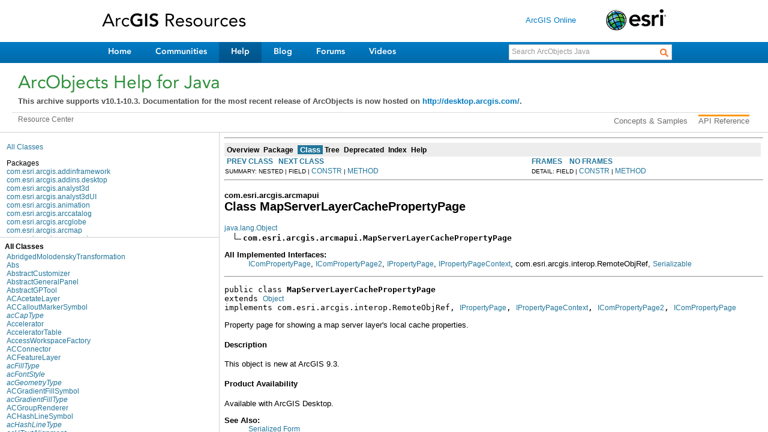

--- FILE ---
content_type: text/html; charset=UTF-8
request_url: https://resources.arcgis.com/en/help/arcobjects-java/concepts/engine/index1.html
body_size: 9478
content:
<!-- This file display the banner in the top frame of the arcobjects javadoc -->

<!DOCTYPE html PUBLIC "-//W3C//DTD XHTML 1.0 Transitional//EN" "http://www.w3.org/TR/xhtml1/DTD/xhtml1-transitional.dtd">
<html xmlns="http://www.w3.org/1999/xhtml" lang="en" xml:lang="en">
<!-- index-beta -->
<head>
	<meta name="product" content="arcobjects-sdk-java">
	<meta name="sub_category" content="ArcObjects Java">
	<meta name="content-language" content="en">
	<meta name="search-collection" content="help">
	<meta name="search-category" content="help-api">
	<meta name="last-modified" content="2012-06-04">
	<meta name="version" content="10.1">
	<meta name="content_type" content="Help Topic">
	<meta name="subject" content="DEVELOPER">
    <meta http-equiv="Content-Type" content="text/html; charset=utf-8">
    <meta name="ROBOTS" content="NOINDEX,FOLLOW">
    <meta name="content-language" content="en">
    <title>ArcObjects Help for Java developers</title>
    <link rel="SHORTCUT ICON" href="/en/shared/include/images/favicon.ico"></link>
    <link rel="stylesheet" type="text/css" href="rsrc/webhelp.css"></link>
    <link rel="stylesheet" type="text/css" href="rsrc/wg_codehilight.css"></link>
    <link rel="stylesheet" type="text/css" href="/en/shared/include/css/main.css"></link>
    <link rel="stylesheet" type="text/css" href="/en/shared/include/js/lazyTree/v2.0/jquery.lazyTree.css"></link>
    <link rel="stylesheet" type="text/css" href="/en/shared/include/js/colorbox/v1.3.7/colorbox.css"></link>
    <link rel="stylesheet" type="text/css" href="/en/shared/include/js/navbar/v1.2/navbar.css"></link>
    <!--[if lte IE 7]>
<link rel="stylesheet" type="text/css" href="/en/shared/include/css/ie.css" />
<![endif]-->
    <!--[if IE 6]>
<link rel="stylesheet" type="text/css" href="/en/shared/include/css/ie6.css" />
<![endif]-->
    <link href="/en/shared/rc/reset.css" rel="stylesheet" type="text/css"></link>
    <link href="http://fast.fonts.com/cssapi/23855eec-5fdf-4594-9898-0113a04bfef0.css" rel="stylesheet" type="text/css"></link>
    <!--
<link href="/en/shared/rc/esri.rc.template.css" rel="stylesheet" type="text/css" />
<link href="/en/shared/rc/esri.rc.style.css" rel="stylesheet" type="text/css" />
-->
    <link href="/en/shared/rc/esri.rc.template.css" rel="stylesheet" type="text/css"></link>
    <link href="/en/shared/rc/esri.rc.style.css" rel="stylesheet" type="text/css"></link>
    <link href="/en/shared/rc/demo.css" rel="stylesheet" type="text/css"></link>
    <link href="/en/shared/rc/gsa/ui-lightness/jquery-ui-1.8.11.custom.css" rel="stylesheet" type="text/css"></link>
	<link href="/en/shared/style/sdk-web/1.0/esri_sdk_web.css" type="text/css" rel="stylesheet"></link>
    <!-- Google Analytics-->
    <script type="text/javascript" src="http://www.google-analytics.com/ga.js"></script>
    <script type="text/javascript" src="/common/global/setting.js"></script>
    <script type="text/javascript" src="/en/shared/include/js/jquery-1.5.2.min.js"></script>
    <script type="text/javascript" src="/en/shared/rc/gsa/jquery-ui-1.8.11.custom.min.js"></script>
    <script type="text/javascript" src="/en/shared/rc/gsa/suggest.js"></script>
    <!-- BEG_REMOVEXYZ -->
    <script type="text/javascript" src="navbarfun.js"></script>
    <script type="text/javascript" src="/en/shared/include/js/cookie/v1.0/jquery.cookie.js"></script>
    <script type="text/javascript" src="/en/shared/include/js/lazyTree/v2.0/jquery.lazyTree.js"></script>
    <script type="text/javascript" src="/en/shared/include/js/splitter/v1.5.1/splitter.js"></script>
    <script type="text/javascript" src="/en/shared/include/js/jqueryAddress/v1.4/jquery.address-1.4.min.js"></script>
    <script type="text/javascript" src="/en/shared/include/l10n/main-rsrc.js"></script>
    <script type="text/javascript" src="/en/shared/include/js/core/v2.0/main.js"></script>
    <script type="text/javascript" src="/en/shared/include/js/colorbox/v1.3.7/jquery.colorbox-min.js"></script>
    <script type="text/javascript" src="/en/shared/include/l10n/navbar-rsrc.js"></script>
    <script type="text/javascript" src="/en/shared/include/js/navbar/v1.2/navbar.js"></script>
	<script src="http://help.esri.com/en/sdk/10.0/common/scripts/tabBox.js" type="text/javascript"></script>
	<link href="http://help.esri.com/en/sdk/10.0/common/style/tabStyle.css" type="text/css" rel="stylesheet"></link>
    <!-- END_REMOVEXYZ -->
    <script>
        $(document).ready(function () {

            $("#q").focus(function () {
                if ($(this).val() == $(this)[0].defaultValue) {
                    $(this).val('');
                }
            })
        })
    </script>
    <!-- BEG_REMOVEXYZ -->
    <script>
        $(document).ready(function () {
            $("#ubertoolbar0 #emailButton").live("click", emailH);
            $("#ubertoolbar0 #feedbackButton").live("click", feedbackH);
            $("#ubertoolbar0 #printButton").live("click", printPageH);
        });
    </script>
    <!-- END_REMOVEXYZ -->
</head>
<body>
  <div class="rc-header-bg">
    <div id="rc-header" class="container">
      <div class="col-corplinks">
        <div id="rc-logo"><a target="_top" href="/en/home/" id="rc-logo-link"> </a></div>
        <ul>
          <li><a target="_top" href="http://www.arcgis.com/">ArcGIS Online</a>
          <li><a target="_top" href="http://www.esri.com"><img src="/en/shared/rc/images/logo-esri.png"></a></li>
        </ul>
      </div>
      <div class="clear"></div>
      <div role="navigation" id="access">
        <div class="menu-primary-nav-container">
          <ul class="menu" id="menu-primary-nav">
            <li class="menu-item first" id="menu-home" ><a target="_top" id="gnav-home" target="_top" href="/en/home/">Home</a></li>
            <li class="menu-item"><a target="_top" href="/en/communities/">Communities </a></li>
                    <li class="menu-item selected"><a target="_top" href="/en/help/">Help</a> </li>
                    <li class="menu-item"><a target="_top" href="http://blogs.esri.com/arcgis/">
                        Blog </a></li>
                    <li class="menu-item"><a target="_top" href="http://forums.arcgis.com">Forums</a> </li>
                    <li class="menu-item last"><a target="_top" href="http://video.arcgis.com">
                        Videos</a> </li>
                </ul>
            </div>
            <div id="mainSearch">
                <form method="get" action="http://resources.arcgis.com/search/"
                id="primarySearch" target="_top">
                <input type="hidden" name="do" value="search" />
                <input type="hidden" name="start" value="0" />
                <input type="hidden" name="lg" value="en" />
                <input type="hidden" name="product" value="arcobjects-sdk-java" />
                <input type="hidden" name="version" value="10.1" />
                <input type="hidden" name="collection" value="help-api" />
                <input type="hidden" name="filter" value="0"/>
                <input type="text" name="q" id="q" size="30" value="Search ArcObjects Java" />
                <input type="submit" value="" />
                </form>
            </div>
            <div class="clear">
            </div>
            <div class="skip-link screen-reader-text">
                <a title="Skip to content" href="#content">Skip to content</a>
            </div>
        </div>
        <div class="clear">
        </div>
    </div>
    <div id="title-block" class="container-help">
      <div class="rc-title col-abc">
            <h1>
                ArcObjects Help for Java
            </h1>
            <p><b>This archive supports v10.1-10.3. Documentation for the most recent release of ArcObjects is now hosted on <a href="http://desktop.arcgis.com/en/arcobjects/latest/java/" target="_blank">http://desktop.arcgis.com/</a>.</b></p>
            <!-- BEG_REMOVEXYZ - Commented out 4/5/16 when adding archive label message -->
            <!-- <div id="ubertoolbar0">
                <span><a id="feedbackButton" href="#">FEEDBACK</a></span> <span class="sep">|</span>
                <span><a id="printButton" href="#">PRINT</a></span> <span class="sep">|</span> <span>
                    <a id="emailButton" href="#">EMAIL</a></span>
            </div> -->
            <!-- END_REMOVEXYZ -->
        </div>
        <div class="clear">
        </div>
        <div class="rc-bread-subnav-con">
            <div class="rc-breadcrumb">
                <a target="_top" href="/en/home/">Resource Center</a>
            </div>
            <div id="rc-sub-nav">
                <!-- BEG_MASTHEADTAB -->
                <ul id="menu-sec-nav" class="menu">
                    <ul class='menu' id='menu-sec-nav'>
<li class="first menu-item"><a href="/en/help/arcobjects-java/concepts/engine/" target="_top" title="ArcObjects Java Concepts">Concepts & Samples</a></li>
<li class="menu-item"><a href="/en/help/arcobjects-java/api/arcobjects/" target="_top" class="selected" title="ArcObjects Java API Reference">API Reference</a></li>
</ul>
                </ul>
                <!-- END_MASTHEADTAB -->
                </div>
            </div>

            <div class="clear"></div>
        </div>
    </div>





</body>
</html>


--- FILE ---
content_type: text/html; charset=UTF-8
request_url: https://resources.arcgis.com/en/help/arcobjects-java/api/arcobjects/com/esri/arcgis/arcmapui/MapServerLayerCachePropertyPage.html
body_size: 99829
content:
<!DOCTYPE HTML PUBLIC "-//W3C//DTD HTML 4.01 Transitional//EN" "http://www.w3.org/TR/html4/loose.dtd">
<!--NewPage-->
<html>
<head>
	<meta name="product" content="arcobjects-sdk-java">
	<meta name="sub_category" content="ArcObjects Java">
	<meta name="content-language" content="en">
	<meta name="search-collection" content="help">
	<meta name="search-category" content="help-api">
	<meta name="last-modified" content="2012-06-04">
	<meta name="version" content="10.1">
	<meta name="content_type" content="API Reference">
	<meta name="subject" content="DEVELOPER">
<!-- Generated by javadoc (build 1.6.0_30) on Thu Mar 22 13:52:12 PDT 2012 -->
<title>
MapServerLayerCachePropertyPage (ArcObjects Java API)
</title>

<meta name="date" content="2012-03-22">

<link rel="stylesheet" type="text/css" href="../../../../stylesheet.css" title="Style">

<script type="text/javascript">
function windowTitle()
{
    if (location.href.indexOf('is-external=true') == -1) {
        parent.document.title="MapServerLayerCachePropertyPage (ArcObjects Java API)";
    }
}
</script>
<noscript>
</noscript>

</HEAD>

<BODY BGCOLOR="white" onload="windowTitle();">
<HR>


<!-- ========= START OF TOP NAVBAR ======= -->
<A NAME="navbar_top"><!-- --></A>
<A HREF="#skip-navbar_top" title="Skip navigation links"></A>
<TABLE BORDER="0" WIDTH="100%" CELLPADDING="1" CELLSPACING="0" SUMMARY="">
<TR>
<TD COLSPAN=2 BGCOLOR="#EEEEFF" CLASS="NavBarCell1">
<A NAME="navbar_top_firstrow"><!-- --></A>
<TABLE BORDER="0" CELLPADDING="0" CELLSPACING="3" SUMMARY="">
  <TR ALIGN="center" VALIGN="top">
  <TD BGCOLOR="#EEEEFF" CLASS="NavBarCell1">    <A HREF="../../../../overview-summary.html"><FONT CLASS="NavBarFont1"><B>Overview</B></FONT></A>&nbsp;</TD>
  <TD BGCOLOR="#EEEEFF" CLASS="NavBarCell1">    <A HREF="package-summary.html"><FONT CLASS="NavBarFont1"><B>Package</B></FONT></A>&nbsp;</TD>
  <TD BGCOLOR="#FFFFFF" CLASS="NavBarCell1Rev"> &nbsp;<FONT CLASS="NavBarFont1Rev"><B>Class</B></FONT>&nbsp;</TD>
  <TD BGCOLOR="#EEEEFF" CLASS="NavBarCell1">    <A HREF="package-tree.html"><FONT CLASS="NavBarFont1"><B>Tree</B></FONT></A>&nbsp;</TD>
  <TD BGCOLOR="#EEEEFF" CLASS="NavBarCell1">    <A HREF="../../../../deprecated-list.html"><FONT CLASS="NavBarFont1"><B>Deprecated</B></FONT></A>&nbsp;</TD>
  <TD BGCOLOR="#EEEEFF" CLASS="NavBarCell1">    <A HREF="../../../../index-files/index-1.html"><FONT CLASS="NavBarFont1"><B>Index</B></FONT></A>&nbsp;</TD>
  <TD BGCOLOR="#EEEEFF" CLASS="NavBarCell1">    <A HREF="../../../../help-doc.html"><FONT CLASS="NavBarFont1"><B>Help</B></FONT></A>&nbsp;</TD>
  </TR>
</TABLE>
</TD>
<TD ALIGN="right" VALIGN="top" ROWSPAN=3><EM>
</EM>
</TD>
</TR>

<TR>
<TD BGCOLOR="white" CLASS="NavBarCell2"><FONT SIZE="-2">
&nbsp;<A HREF="../../../../com/esri/arcgis/arcmapui/MapServerLayerAdvancedPropertyPage.html" title="class in com.esri.arcgis.arcmapui"><B>PREV CLASS</B></A>&nbsp;
&nbsp;<A HREF="../../../../com/esri/arcgis/arcmapui/MapServerLayerSourcePropertyPage.html" title="class in com.esri.arcgis.arcmapui"><B>NEXT CLASS</B></A></FONT></TD>
<TD BGCOLOR="white" CLASS="NavBarCell2"><FONT SIZE="-2">
  <A HREF="../../../../index.html?com/esri/arcgis/arcmapui/MapServerLayerCachePropertyPage.html" target="_top"><B>FRAMES</B></A>  &nbsp;
&nbsp;<A HREF="MapServerLayerCachePropertyPage.html" target="_top"><B>NO FRAMES</B></A>  &nbsp;
&nbsp;<SCRIPT type="text/javascript">
  <!--
  if(window==top) {
    document.writeln('<A HREF="../../../../allclasses-noframe.html"><B>All Classes</B></A>');
  }
  //-->
</SCRIPT>
<NOSCRIPT>
  <A HREF="../../../../allclasses-noframe.html"><B>All Classes</B></A>
</NOSCRIPT>


</FONT></TD>
</TR>
<TR>
<TD VALIGN="top" CLASS="NavBarCell3"><FONT SIZE="-2">
  SUMMARY:&nbsp;NESTED&nbsp;|&nbsp;FIELD&nbsp;|&nbsp;<A HREF="#constructor_summary">CONSTR</A>&nbsp;|&nbsp;<A HREF="#method_summary">METHOD</A></FONT></TD>
<TD VALIGN="top" CLASS="NavBarCell3"><FONT SIZE="-2">
DETAIL:&nbsp;FIELD&nbsp;|&nbsp;<A HREF="#constructor_detail">CONSTR</A>&nbsp;|&nbsp;<A HREF="#method_detail">METHOD</A></FONT></TD>
</TR>
</TABLE>
<A NAME="skip-navbar_top"></A>
<!-- ========= END OF TOP NAVBAR ========= -->

<HR>
<!-- ======== START OF CLASS DATA ======== -->
<H2>
<FONT SIZE="-1">
com.esri.arcgis.arcmapui</FONT>
<BR>
Class MapServerLayerCachePropertyPage</H2>
<PRE>
<A HREF="http://java.sun.com/j2se/1.5.0/docs/api/java/lang/Object.html?is-external=true" title="class or interface in java.lang">java.lang.Object</A>
  <IMG SRC="../../../../resources/inherit.gif" ALT="extended by "><B>com.esri.arcgis.arcmapui.MapServerLayerCachePropertyPage</B>
</PRE>
<DL>
<DT><B>All Implemented Interfaces:</B> <DD><A HREF="../../../../com/esri/arcgis/framework/IComPropertyPage.html" title="interface in com.esri.arcgis.framework">IComPropertyPage</A>, <A HREF="../../../../com/esri/arcgis/framework/IComPropertyPage2.html" title="interface in com.esri.arcgis.framework">IComPropertyPage2</A>, <A HREF="../../../../com/esri/arcgis/framework/IPropertyPage.html" title="interface in com.esri.arcgis.framework">IPropertyPage</A>, <A HREF="../../../../com/esri/arcgis/framework/IPropertyPageContext.html" title="interface in com.esri.arcgis.framework">IPropertyPageContext</A>, com.esri.arcgis.interop.RemoteObjRef, <A HREF="http://java.sun.com/j2se/1.5.0/docs/api/java/io/Serializable.html?is-external=true" title="class or interface in java.io">Serializable</A></DD>
</DL>
<HR>
<DL>
<DT><PRE>public class <B>MapServerLayerCachePropertyPage</B><DT>extends <A HREF="http://java.sun.com/j2se/1.5.0/docs/api/java/lang/Object.html?is-external=true" title="class or interface in java.lang">Object</A><DT>implements com.esri.arcgis.interop.RemoteObjRef, <A HREF="../../../../com/esri/arcgis/framework/IPropertyPage.html" title="interface in com.esri.arcgis.framework">IPropertyPage</A>, <A HREF="../../../../com/esri/arcgis/framework/IPropertyPageContext.html" title="interface in com.esri.arcgis.framework">IPropertyPageContext</A>, <A HREF="../../../../com/esri/arcgis/framework/IComPropertyPage2.html" title="interface in com.esri.arcgis.framework">IComPropertyPage2</A>, <A HREF="../../../../com/esri/arcgis/framework/IComPropertyPage.html" title="interface in com.esri.arcgis.framework">IComPropertyPage</A></DL>
</PRE>

<P>
Property page for showing a map server layer's local cache properties.
  <h4>Description</h4>
 <P>This object is new at ArcGIS 9.3.</P>
 <h4>Product Availability</h4>
 Available with ArcGIS Desktop.
<P>

<P>
<DL>
<DT><B>See Also:</B><DD><A HREF="../../../../serialized-form.html#com.esri.arcgis.arcmapui.MapServerLayerCachePropertyPage">Serialized Form</A></DL>
<HR>

<P>
<!-- =========== FIELD SUMMARY =========== -->

<A NAME="field_summary"><!-- --></A>
<TABLE BORDER="1" WIDTH="100%" CELLPADDING="3" CELLSPACING="0" SUMMARY="">
<TR BGCOLOR="#CCCCFF" CLASS="TableHeadingColor">
<TH ALIGN="left" COLSPAN="2"><FONT SIZE="+2">
<B>Field Summary</B></FONT></TH>
</TR>
</TABLE>
&nbsp;<A NAME="fields_inherited_from_class_com.esri.arcgis.framework.IComPropertyPage"><!-- --></A>
<TABLE BORDER="1" WIDTH="100%" CELLPADDING="3" CELLSPACING="0" SUMMARY="">
<TR BGCOLOR="#EEEEFF" CLASS="TableSubHeadingColor">
<TH ALIGN="left"><B>Fields inherited from interface com.esri.arcgis.framework.<A HREF="../../../../com/esri/arcgis/framework/IComPropertyPage.html" title="interface in com.esri.arcgis.framework">IComPropertyPage</A></B></TH>
</TR>
<TR BGCOLOR="white" CLASS="TableRowColor">
<TD><CODE><A HREF="../../../../com/esri/arcgis/framework/IComPropertyPage.html#IID">IID</A>, <A HREF="../../../../com/esri/arcgis/framework/IComPropertyPage.html#IID76951cc6_dbb1_11d2_b868_00600802e603">IID76951cc6_dbb1_11d2_b868_00600802e603</A>, <A HREF="../../../../com/esri/arcgis/framework/IComPropertyPage.html#xxDummy">xxDummy</A></CODE></TD>
</TR>
</TABLE>
&nbsp;
<!-- ======== CONSTRUCTOR SUMMARY ======== -->

<A NAME="constructor_summary"><!-- --></A>
<TABLE BORDER="1" WIDTH="100%" CELLPADDING="3" CELLSPACING="0" SUMMARY="">
<TR BGCOLOR="#CCCCFF" CLASS="TableHeadingColor">
<TH ALIGN="left" COLSPAN="2"><FONT SIZE="+2">
<B>Constructor Summary</B></FONT></TH>
</TR>
<TR BGCOLOR="white" CLASS="TableRowColor">
<TD><CODE><B><A HREF="../../../../com/esri/arcgis/arcmapui/MapServerLayerCachePropertyPage.html#MapServerLayerCachePropertyPage()">MapServerLayerCachePropertyPage</A></B>()</CODE>

<BR>
&nbsp;&nbsp;&nbsp;&nbsp;&nbsp;&nbsp;&nbsp;&nbsp;&nbsp;&nbsp;Constructs a MapServerLayerCachePropertyPage using ArcGIS Engine.</TD>
</TR>
<TR BGCOLOR="white" CLASS="TableRowColor">
<TD><CODE><B><A HREF="../../../../com/esri/arcgis/arcmapui/MapServerLayerCachePropertyPage.html#MapServerLayerCachePropertyPage(java.lang.Object)">MapServerLayerCachePropertyPage</A></B>(<A HREF="http://java.sun.com/j2se/1.5.0/docs/api/java/lang/Object.html?is-external=true" title="class or interface in java.lang">Object</A>&nbsp;obj)</CODE>

<BR>
&nbsp;&nbsp;&nbsp;&nbsp;&nbsp;&nbsp;&nbsp;&nbsp;&nbsp;&nbsp;<B>Deprecated.</B>&nbsp;<I>As of ArcGIS 9.2, replaced by normal Java casts.<br>
 <code> MapServerLayerCachePropertyPage theMapServerLayerCachePropertyPage = (MapServerLayerCachePropertyPage) obj;</code></I></TD>
</TR>
</TABLE>
&nbsp;
<!-- ========== METHOD SUMMARY =========== -->

<A NAME="method_summary"><!-- --></A>
<TABLE BORDER="1" WIDTH="100%" CELLPADDING="3" CELLSPACING="0" SUMMARY="">
<TR BGCOLOR="#CCCCFF" CLASS="TableHeadingColor">
<TH ALIGN="left" COLSPAN="2"><FONT SIZE="+2">
<B>Method Summary</B></FONT></TH>
</TR>
<TR BGCOLOR="white" CLASS="TableRowColor">
<TD ALIGN="right" VALIGN="top" WIDTH="1%"><FONT SIZE="-1">
<CODE>&nbsp;void</CODE></FONT></TD>
<TD><CODE><B><A HREF="../../../../com/esri/arcgis/arcmapui/MapServerLayerCachePropertyPage.html#activate(com.esri.arcgis.framework._RemotableHandle, com.esri.arcgis.system.tagRECT, int)">activate</A></B>(<A HREF="../../../../com/esri/arcgis/framework/_RemotableHandle.html" title="class in com.esri.arcgis.framework">_RemotableHandle</A>&nbsp;hWndParent,
         <A HREF="../../../../com/esri/arcgis/system/tagRECT.html" title="class in com.esri.arcgis.system">tagRECT</A>&nbsp;pRect,
         int&nbsp;bModal)</CODE>

<BR>
&nbsp;&nbsp;&nbsp;&nbsp;&nbsp;&nbsp;&nbsp;&nbsp;&nbsp;&nbsp;activate</TD>
</TR>
<TR BGCOLOR="white" CLASS="TableRowColor">
<TD ALIGN="right" VALIGN="top" WIDTH="1%"><FONT SIZE="-1">
<CODE>&nbsp;int</CODE></FONT></TD>
<TD><CODE><B><A HREF="../../../../com/esri/arcgis/arcmapui/MapServerLayerCachePropertyPage.html#activate()">activate</A></B>()</CODE>

<BR>
&nbsp;&nbsp;&nbsp;&nbsp;&nbsp;&nbsp;&nbsp;&nbsp;&nbsp;&nbsp;Occurs on page creation.</TD>
</TR>
<TR BGCOLOR="white" CLASS="TableRowColor">
<TD ALIGN="right" VALIGN="top" WIDTH="1%"><FONT SIZE="-1">
<CODE>&nbsp;boolean</CODE></FONT></TD>
<TD><CODE><B><A HREF="../../../../com/esri/arcgis/arcmapui/MapServerLayerCachePropertyPage.html#applies(com.esri.arcgis.system.ISet)">applies</A></B>(<A HREF="../../../../com/esri/arcgis/system/ISet.html" title="interface in com.esri.arcgis.system">ISet</A>&nbsp;objects)</CODE>

<BR>
&nbsp;&nbsp;&nbsp;&nbsp;&nbsp;&nbsp;&nbsp;&nbsp;&nbsp;&nbsp;Indicates if the page applies to the specified objects.</TD>
</TR>
<TR BGCOLOR="white" CLASS="TableRowColor">
<TD ALIGN="right" VALIGN="top" WIDTH="1%"><FONT SIZE="-1">
<CODE>&nbsp;boolean</CODE></FONT></TD>
<TD><CODE><B><A HREF="../../../../com/esri/arcgis/arcmapui/MapServerLayerCachePropertyPage.html#applies(java.lang.Object)">applies</A></B>(<A HREF="http://java.sun.com/j2se/1.5.0/docs/api/java/lang/Object.html?is-external=true" title="class or interface in java.lang">Object</A>&nbsp;unkArray)</CODE>

<BR>
&nbsp;&nbsp;&nbsp;&nbsp;&nbsp;&nbsp;&nbsp;&nbsp;&nbsp;&nbsp;Check if property page applies to the specified set of objects.</TD>
</TR>
<TR BGCOLOR="white" CLASS="TableRowColor">
<TD ALIGN="right" VALIGN="top" WIDTH="1%"><FONT SIZE="-1">
<CODE>&nbsp;void</CODE></FONT></TD>
<TD><CODE><B><A HREF="../../../../com/esri/arcgis/arcmapui/MapServerLayerCachePropertyPage.html#apply()">apply</A></B>()</CODE>

<BR>
&nbsp;&nbsp;&nbsp;&nbsp;&nbsp;&nbsp;&nbsp;&nbsp;&nbsp;&nbsp;apply</TD>
</TR>
<TR BGCOLOR="white" CLASS="TableRowColor">
<TD ALIGN="right" VALIGN="top" WIDTH="1%"><FONT SIZE="-1">
<CODE>&nbsp;void</CODE></FONT></TD>
<TD><CODE><B><A HREF="../../../../com/esri/arcgis/arcmapui/MapServerLayerCachePropertyPage.html#cancel()">cancel</A></B>()</CODE>

<BR>
&nbsp;&nbsp;&nbsp;&nbsp;&nbsp;&nbsp;&nbsp;&nbsp;&nbsp;&nbsp;Property sheet calls this when cancel button is pressed.</TD>
</TR>
<TR BGCOLOR="white" CLASS="TableRowColor">
<TD ALIGN="right" VALIGN="top" WIDTH="1%"><FONT SIZE="-1">
<CODE>&nbsp;<A HREF="http://java.sun.com/j2se/1.5.0/docs/api/java/lang/Object.html?is-external=true" title="class or interface in java.lang">Object</A></CODE></FONT></TD>
<TD><CODE><B><A HREF="../../../../com/esri/arcgis/arcmapui/MapServerLayerCachePropertyPage.html#createCompatibleObject(java.lang.Object)">createCompatibleObject</A></B>(<A HREF="http://java.sun.com/j2se/1.5.0/docs/api/java/lang/Object.html?is-external=true" title="class or interface in java.lang">Object</A>&nbsp;kind)</CODE>

<BR>
&nbsp;&nbsp;&nbsp;&nbsp;&nbsp;&nbsp;&nbsp;&nbsp;&nbsp;&nbsp;Create a new object using the specified object as a template.</TD>
</TR>
<TR BGCOLOR="white" CLASS="TableRowColor">
<TD ALIGN="right" VALIGN="top" WIDTH="1%"><FONT SIZE="-1">
<CODE>&nbsp;void</CODE></FONT></TD>
<TD><CODE><B><A HREF="../../../../com/esri/arcgis/arcmapui/MapServerLayerCachePropertyPage.html#deactivate()">deactivate</A></B>()</CODE>

<BR>
&nbsp;&nbsp;&nbsp;&nbsp;&nbsp;&nbsp;&nbsp;&nbsp;&nbsp;&nbsp;deactivate</TD>
</TR>
<TR BGCOLOR="white" CLASS="TableRowColor">
<TD ALIGN="right" VALIGN="top" WIDTH="1%"><FONT SIZE="-1">
<CODE>&nbsp;boolean</CODE></FONT></TD>
<TD><CODE><B><A HREF="../../../../com/esri/arcgis/arcmapui/MapServerLayerCachePropertyPage.html#equals(java.lang.Object)">equals</A></B>(<A HREF="http://java.sun.com/j2se/1.5.0/docs/api/java/lang/Object.html?is-external=true" title="class or interface in java.lang">Object</A>&nbsp;o)</CODE>

<BR>
&nbsp;&nbsp;&nbsp;&nbsp;&nbsp;&nbsp;&nbsp;&nbsp;&nbsp;&nbsp;Compare this object with another</TD>
</TR>
<TR BGCOLOR="white" CLASS="TableRowColor">
<TD ALIGN="right" VALIGN="top" WIDTH="1%"><FONT SIZE="-1">
<CODE>static&nbsp;<A HREF="http://java.sun.com/j2se/1.5.0/docs/api/java/lang/String.html?is-external=true" title="class or interface in java.lang">String</A></CODE></FONT></TD>
<TD><CODE><B><A HREF="../../../../com/esri/arcgis/arcmapui/MapServerLayerCachePropertyPage.html#getClsid()">getClsid</A></B>()</CODE>

<BR>
&nbsp;&nbsp;&nbsp;&nbsp;&nbsp;&nbsp;&nbsp;&nbsp;&nbsp;&nbsp;getClsid.</TD>
</TR>
<TR BGCOLOR="white" CLASS="TableRowColor">
<TD ALIGN="right" VALIGN="top" WIDTH="1%"><FONT SIZE="-1">
<CODE>&nbsp;int</CODE></FONT></TD>
<TD><CODE><B><A HREF="../../../../com/esri/arcgis/arcmapui/MapServerLayerCachePropertyPage.html#getHeight()">getHeight</A></B>()</CODE>

<BR>
&nbsp;&nbsp;&nbsp;&nbsp;&nbsp;&nbsp;&nbsp;&nbsp;&nbsp;&nbsp;The height of the page in pixels.</TD>
</TR>
<TR BGCOLOR="white" CLASS="TableRowColor">
<TD ALIGN="right" VALIGN="top" WIDTH="1%"><FONT SIZE="-1">
<CODE>&nbsp;int</CODE></FONT></TD>
<TD><CODE><B><A HREF="../../../../com/esri/arcgis/arcmapui/MapServerLayerCachePropertyPage.html#getHelpContextID(int)">getHelpContextID</A></B>(int&nbsp;controlID)</CODE>

<BR>
&nbsp;&nbsp;&nbsp;&nbsp;&nbsp;&nbsp;&nbsp;&nbsp;&nbsp;&nbsp;The help context ID for the specified control on the page.</TD>
</TR>
<TR BGCOLOR="white" CLASS="TableRowColor">
<TD ALIGN="right" VALIGN="top" WIDTH="1%"><FONT SIZE="-1">
<CODE>&nbsp;<A HREF="http://java.sun.com/j2se/1.5.0/docs/api/java/lang/String.html?is-external=true" title="class or interface in java.lang">String</A></CODE></FONT></TD>
<TD><CODE><B><A HREF="../../../../com/esri/arcgis/arcmapui/MapServerLayerCachePropertyPage.html#getHelpFile()">getHelpFile</A></B>()</CODE>

<BR>
&nbsp;&nbsp;&nbsp;&nbsp;&nbsp;&nbsp;&nbsp;&nbsp;&nbsp;&nbsp;The help file name for the page.</TD>
</TR>
<TR BGCOLOR="white" CLASS="TableRowColor">
<TD ALIGN="right" VALIGN="top" WIDTH="1%"><FONT SIZE="-1">
<CODE>&nbsp;<A HREF="http://java.sun.com/j2se/1.5.0/docs/api/java/lang/String.html?is-external=true" title="class or interface in java.lang">String</A></CODE></FONT></TD>
<TD><CODE><B><A HREF="../../../../com/esri/arcgis/arcmapui/MapServerLayerCachePropertyPage.html#getHelpFile(int)">getHelpFile</A></B>(int&nbsp;controlID)</CODE>

<BR>
&nbsp;&nbsp;&nbsp;&nbsp;&nbsp;&nbsp;&nbsp;&nbsp;&nbsp;&nbsp;Returns the help file name for the specified control.</TD>
</TR>
<TR BGCOLOR="white" CLASS="TableRowColor">
<TD ALIGN="right" VALIGN="top" WIDTH="1%"><FONT SIZE="-1">
<CODE>&nbsp;int</CODE></FONT></TD>
<TD><CODE><B><A HREF="../../../../com/esri/arcgis/arcmapui/MapServerLayerCachePropertyPage.html#getHelpId(int)">getHelpId</A></B>(int&nbsp;controlID)</CODE>

<BR>
&nbsp;&nbsp;&nbsp;&nbsp;&nbsp;&nbsp;&nbsp;&nbsp;&nbsp;&nbsp;Returns the help ID for the specified control.</TD>
</TR>
<TR BGCOLOR="white" CLASS="TableRowColor">
<TD ALIGN="right" VALIGN="top" WIDTH="1%"><FONT SIZE="-1">
<CODE>&nbsp;void</CODE></FONT></TD>
<TD><CODE><B><A HREF="../../../../com/esri/arcgis/arcmapui/MapServerLayerCachePropertyPage.html#getPageInfo(com.esri.arcgis.framework.tagPROPPAGEINFO[])">getPageInfo</A></B>(<A HREF="../../../../com/esri/arcgis/framework/tagPROPPAGEINFO.html" title="class in com.esri.arcgis.framework">tagPROPPAGEINFO</A>[]&nbsp;pPageInfo)</CODE>

<BR>
&nbsp;&nbsp;&nbsp;&nbsp;&nbsp;&nbsp;&nbsp;&nbsp;&nbsp;&nbsp;getPageInfo</TD>
</TR>
<TR BGCOLOR="white" CLASS="TableRowColor">
<TD ALIGN="right" VALIGN="top" WIDTH="1%"><FONT SIZE="-1">
<CODE>&nbsp;int</CODE></FONT></TD>
<TD><CODE><B><A HREF="../../../../com/esri/arcgis/arcmapui/MapServerLayerCachePropertyPage.html#getPriority()">getPriority</A></B>()</CODE>

<BR>
&nbsp;&nbsp;&nbsp;&nbsp;&nbsp;&nbsp;&nbsp;&nbsp;&nbsp;&nbsp;The page's priority relative to other pages that interact with the same object.</TD>
</TR>
<TR BGCOLOR="white" CLASS="TableRowColor">
<TD ALIGN="right" VALIGN="top" WIDTH="1%"><FONT SIZE="-1">
<CODE>&nbsp;<A HREF="http://java.sun.com/j2se/1.5.0/docs/api/java/lang/String.html?is-external=true" title="class or interface in java.lang">String</A></CODE></FONT></TD>
<TD><CODE><B><A HREF="../../../../com/esri/arcgis/arcmapui/MapServerLayerCachePropertyPage.html#getTitle()">getTitle</A></B>()</CODE>

<BR>
&nbsp;&nbsp;&nbsp;&nbsp;&nbsp;&nbsp;&nbsp;&nbsp;&nbsp;&nbsp;The title of the property page.</TD>
</TR>
<TR BGCOLOR="white" CLASS="TableRowColor">
<TD ALIGN="right" VALIGN="top" WIDTH="1%"><FONT SIZE="-1">
<CODE>&nbsp;int</CODE></FONT></TD>
<TD><CODE><B><A HREF="../../../../com/esri/arcgis/arcmapui/MapServerLayerCachePropertyPage.html#getWidth()">getWidth</A></B>()</CODE>

<BR>
&nbsp;&nbsp;&nbsp;&nbsp;&nbsp;&nbsp;&nbsp;&nbsp;&nbsp;&nbsp;The width of the page in pixels.</TD>
</TR>
<TR BGCOLOR="white" CLASS="TableRowColor">
<TD ALIGN="right" VALIGN="top" WIDTH="1%"><FONT SIZE="-1">
<CODE>&nbsp;int</CODE></FONT></TD>
<TD><CODE><B><A HREF="../../../../com/esri/arcgis/arcmapui/MapServerLayerCachePropertyPage.html#hashCode()">hashCode</A></B>()</CODE>

<BR>
&nbsp;&nbsp;&nbsp;&nbsp;&nbsp;&nbsp;&nbsp;&nbsp;&nbsp;&nbsp;the hashcode for this object</TD>
</TR>
<TR BGCOLOR="white" CLASS="TableRowColor">
<TD ALIGN="right" VALIGN="top" WIDTH="1%"><FONT SIZE="-1">
<CODE>&nbsp;void</CODE></FONT></TD>
<TD><CODE><B><A HREF="../../../../com/esri/arcgis/arcmapui/MapServerLayerCachePropertyPage.html#help(java.lang.String)">help</A></B>(<A HREF="http://java.sun.com/j2se/1.5.0/docs/api/java/lang/String.html?is-external=true" title="class or interface in java.lang">String</A>&nbsp;pszHelpDir)</CODE>

<BR>
&nbsp;&nbsp;&nbsp;&nbsp;&nbsp;&nbsp;&nbsp;&nbsp;&nbsp;&nbsp;help</TD>
</TR>
<TR BGCOLOR="white" CLASS="TableRowColor">
<TD ALIGN="right" VALIGN="top" WIDTH="1%"><FONT SIZE="-1">
<CODE>&nbsp;void</CODE></FONT></TD>
<TD><CODE><B><A HREF="../../../../com/esri/arcgis/arcmapui/MapServerLayerCachePropertyPage.html#hide()">hide</A></B>()</CODE>

<BR>
&nbsp;&nbsp;&nbsp;&nbsp;&nbsp;&nbsp;&nbsp;&nbsp;&nbsp;&nbsp;Hides the page.</TD>
</TR>
<TR BGCOLOR="white" CLASS="TableRowColor">
<TD ALIGN="right" VALIGN="top" WIDTH="1%"><FONT SIZE="-1">
<CODE>&nbsp;boolean</CODE></FONT></TD>
<TD><CODE><B><A HREF="../../../../com/esri/arcgis/arcmapui/MapServerLayerCachePropertyPage.html#IComPropertyPage_isPageDirty()">IComPropertyPage_isPageDirty</A></B>()</CODE>

<BR>
&nbsp;&nbsp;&nbsp;&nbsp;&nbsp;&nbsp;&nbsp;&nbsp;&nbsp;&nbsp;Indicates if the page made any changes to the object(s).</TD>
</TR>
<TR BGCOLOR="white" CLASS="TableRowColor">
<TD ALIGN="right" VALIGN="top" WIDTH="1%"><FONT SIZE="-1">
<CODE>&nbsp;boolean</CODE></FONT></TD>
<TD><CODE><B><A HREF="../../../../com/esri/arcgis/arcmapui/MapServerLayerCachePropertyPage.html#IComPropertyPage2_isPageDirty()">IComPropertyPage2_isPageDirty</A></B>()</CODE>

<BR>
&nbsp;&nbsp;&nbsp;&nbsp;&nbsp;&nbsp;&nbsp;&nbsp;&nbsp;&nbsp;Indicates if the page made any changes to the object(s).</TD>
</TR>
<TR BGCOLOR="white" CLASS="TableRowColor">
<TD ALIGN="right" VALIGN="top" WIDTH="1%"><FONT SIZE="-1">
<CODE>&nbsp;void</CODE></FONT></TD>
<TD><CODE><B><A HREF="../../../../com/esri/arcgis/arcmapui/MapServerLayerCachePropertyPage.html#isPageDirty()">isPageDirty</A></B>()</CODE>

<BR>
&nbsp;&nbsp;&nbsp;&nbsp;&nbsp;&nbsp;&nbsp;&nbsp;&nbsp;&nbsp;isPageDirty</TD>
</TR>
<TR BGCOLOR="white" CLASS="TableRowColor">
<TD ALIGN="right" VALIGN="top" WIDTH="1%"><FONT SIZE="-1">
<CODE>&nbsp;void</CODE></FONT></TD>
<TD><CODE><B><A HREF="../../../../com/esri/arcgis/arcmapui/MapServerLayerCachePropertyPage.html#move(com.esri.arcgis.system.tagRECT)">move</A></B>(<A HREF="../../../../com/esri/arcgis/system/tagRECT.html" title="class in com.esri.arcgis.system">tagRECT</A>&nbsp;pRect)</CODE>

<BR>
&nbsp;&nbsp;&nbsp;&nbsp;&nbsp;&nbsp;&nbsp;&nbsp;&nbsp;&nbsp;move</TD>
</TR>
<TR BGCOLOR="white" CLASS="TableRowColor">
<TD ALIGN="right" VALIGN="top" WIDTH="1%"><FONT SIZE="-1">
<CODE>&nbsp;boolean</CODE></FONT></TD>
<TD><CODE><B><A HREF="../../../../com/esri/arcgis/arcmapui/MapServerLayerCachePropertyPage.html#queryCancel()">queryCancel</A></B>()</CODE>

<BR>
&nbsp;&nbsp;&nbsp;&nbsp;&nbsp;&nbsp;&nbsp;&nbsp;&nbsp;&nbsp;Returns VARIANT_FALSE to prevent the cancel operation or VARIANT_TRUE to allow it.</TD>
</TR>
<TR BGCOLOR="white" CLASS="TableRowColor">
<TD ALIGN="right" VALIGN="top" WIDTH="1%"><FONT SIZE="-1">
<CODE>&nbsp;void</CODE></FONT></TD>
<TD><CODE><B><A HREF="../../../../com/esri/arcgis/arcmapui/MapServerLayerCachePropertyPage.html#queryObject(java.lang.Object)">queryObject</A></B>(<A HREF="http://java.sun.com/j2se/1.5.0/docs/api/java/lang/Object.html?is-external=true" title="class or interface in java.lang">Object</A>&nbsp;theObject)</CODE>

<BR>
&nbsp;&nbsp;&nbsp;&nbsp;&nbsp;&nbsp;&nbsp;&nbsp;&nbsp;&nbsp;Apply the property page settings to the specified object.</TD>
</TR>
<TR BGCOLOR="white" CLASS="TableRowColor">
<TD ALIGN="right" VALIGN="top" WIDTH="1%"><FONT SIZE="-1">
<CODE>&nbsp;void</CODE></FONT></TD>
<TD><CODE><B><A HREF="../../../../com/esri/arcgis/arcmapui/MapServerLayerCachePropertyPage.html#setObjects(int, java.lang.Object[])">setObjects</A></B>(int&nbsp;cObjects,
           <A HREF="http://java.sun.com/j2se/1.5.0/docs/api/java/lang/Object.html?is-external=true" title="class or interface in java.lang">Object</A>[]&nbsp;ppUnk)</CODE>

<BR>
&nbsp;&nbsp;&nbsp;&nbsp;&nbsp;&nbsp;&nbsp;&nbsp;&nbsp;&nbsp;setObjects</TD>
</TR>
<TR BGCOLOR="white" CLASS="TableRowColor">
<TD ALIGN="right" VALIGN="top" WIDTH="1%"><FONT SIZE="-1">
<CODE>&nbsp;void</CODE></FONT></TD>
<TD><CODE><B><A HREF="../../../../com/esri/arcgis/arcmapui/MapServerLayerCachePropertyPage.html#setObjects(com.esri.arcgis.system.ISet)">setObjects</A></B>(<A HREF="../../../../com/esri/arcgis/system/ISet.html" title="interface in com.esri.arcgis.system">ISet</A>&nbsp;objects)</CODE>

<BR>
&nbsp;&nbsp;&nbsp;&nbsp;&nbsp;&nbsp;&nbsp;&nbsp;&nbsp;&nbsp;Supplies the page with the object(s) to be edited.</TD>
</TR>
<TR BGCOLOR="white" CLASS="TableRowColor">
<TD ALIGN="right" VALIGN="top" WIDTH="1%"><FONT SIZE="-1">
<CODE>&nbsp;void</CODE></FONT></TD>
<TD><CODE><B><A HREF="../../../../com/esri/arcgis/arcmapui/MapServerLayerCachePropertyPage.html#setPageSite(com.esri.arcgis.framework.IPropertyPageSite)">setPageSite</A></B>(<A HREF="../../../../com/esri/arcgis/framework/IPropertyPageSite.html" title="interface in com.esri.arcgis.framework">IPropertyPageSite</A>&nbsp;pPageSite)</CODE>

<BR>
&nbsp;&nbsp;&nbsp;&nbsp;&nbsp;&nbsp;&nbsp;&nbsp;&nbsp;&nbsp;setPageSite</TD>
</TR>
<TR BGCOLOR="white" CLASS="TableRowColor">
<TD ALIGN="right" VALIGN="top" WIDTH="1%"><FONT SIZE="-1">
<CODE>&nbsp;void</CODE></FONT></TD>
<TD><CODE><B><A HREF="../../../../com/esri/arcgis/arcmapui/MapServerLayerCachePropertyPage.html#setPageSiteByRef(com.esri.arcgis.framework.IComPropertyPageSite)">setPageSiteByRef</A></B>(<A HREF="../../../../com/esri/arcgis/framework/IComPropertyPageSite.html" title="interface in com.esri.arcgis.framework">IComPropertyPageSite</A>&nbsp;rhs1)</CODE>

<BR>
&nbsp;&nbsp;&nbsp;&nbsp;&nbsp;&nbsp;&nbsp;&nbsp;&nbsp;&nbsp;The sheet that contains the page.</TD>
</TR>
<TR BGCOLOR="white" CLASS="TableRowColor">
<TD ALIGN="right" VALIGN="top" WIDTH="1%"><FONT SIZE="-1">
<CODE>&nbsp;void</CODE></FONT></TD>
<TD><CODE><B><A HREF="../../../../com/esri/arcgis/arcmapui/MapServerLayerCachePropertyPage.html#setPriority(int)">setPriority</A></B>(int&nbsp;priority)</CODE>

<BR>
&nbsp;&nbsp;&nbsp;&nbsp;&nbsp;&nbsp;&nbsp;&nbsp;&nbsp;&nbsp;The page priority.</TD>
</TR>
<TR BGCOLOR="white" CLASS="TableRowColor">
<TD ALIGN="right" VALIGN="top" WIDTH="1%"><FONT SIZE="-1">
<CODE>&nbsp;void</CODE></FONT></TD>
<TD><CODE><B><A HREF="../../../../com/esri/arcgis/arcmapui/MapServerLayerCachePropertyPage.html#setTitle(java.lang.String)">setTitle</A></B>(<A HREF="http://java.sun.com/j2se/1.5.0/docs/api/java/lang/String.html?is-external=true" title="class or interface in java.lang">String</A>&nbsp;title)</CODE>

<BR>
&nbsp;&nbsp;&nbsp;&nbsp;&nbsp;&nbsp;&nbsp;&nbsp;&nbsp;&nbsp;The title of the property page.</TD>
</TR>
<TR BGCOLOR="white" CLASS="TableRowColor">
<TD ALIGN="right" VALIGN="top" WIDTH="1%"><FONT SIZE="-1">
<CODE>&nbsp;void</CODE></FONT></TD>
<TD><CODE><B><A HREF="../../../../com/esri/arcgis/arcmapui/MapServerLayerCachePropertyPage.html#show()">show</A></B>()</CODE>

<BR>
&nbsp;&nbsp;&nbsp;&nbsp;&nbsp;&nbsp;&nbsp;&nbsp;&nbsp;&nbsp;Shows the page.</TD>
</TR>
<TR BGCOLOR="white" CLASS="TableRowColor">
<TD ALIGN="right" VALIGN="top" WIDTH="1%"><FONT SIZE="-1">
<CODE>&nbsp;void</CODE></FONT></TD>
<TD><CODE><B><A HREF="../../../../com/esri/arcgis/arcmapui/MapServerLayerCachePropertyPage.html#show(int)">show</A></B>(int&nbsp;nCmdShow)</CODE>

<BR>
&nbsp;&nbsp;&nbsp;&nbsp;&nbsp;&nbsp;&nbsp;&nbsp;&nbsp;&nbsp;show</TD>
</TR>
<TR BGCOLOR="white" CLASS="TableRowColor">
<TD ALIGN="right" VALIGN="top" WIDTH="1%"><FONT SIZE="-1">
<CODE>&nbsp;void</CODE></FONT></TD>
<TD><CODE><B><A HREF="../../../../com/esri/arcgis/arcmapui/MapServerLayerCachePropertyPage.html#translateAccelerator(com.esri.arcgis.framework.tagMSG)">translateAccelerator</A></B>(<A HREF="../../../../com/esri/arcgis/framework/tagMSG.html" title="class in com.esri.arcgis.framework">tagMSG</A>&nbsp;pMsg)</CODE>

<BR>
&nbsp;&nbsp;&nbsp;&nbsp;&nbsp;&nbsp;&nbsp;&nbsp;&nbsp;&nbsp;translateAccelerator</TD>
</TR>
</TABLE>
&nbsp;<A NAME="methods_inherited_from_class_java.lang.Object"><!-- --></A>
<TABLE BORDER="1" WIDTH="100%" CELLPADDING="3" CELLSPACING="0" SUMMARY="">
<TR BGCOLOR="#EEEEFF" CLASS="TableSubHeadingColor">
<TH ALIGN="left"><B>Methods inherited from class java.lang.<A HREF="http://java.sun.com/j2se/1.5.0/docs/api/java/lang/Object.html?is-external=true" title="class or interface in java.lang">Object</A></B></TH>
</TR>
<TR BGCOLOR="white" CLASS="TableRowColor">
<TD><CODE><A HREF="http://java.sun.com/j2se/1.5.0/docs/api/java/lang/Object.html?is-external=true#clone()" title="class or interface in java.lang">clone</A>, <A HREF="http://java.sun.com/j2se/1.5.0/docs/api/java/lang/Object.html?is-external=true#finalize()" title="class or interface in java.lang">finalize</A>, <A HREF="http://java.sun.com/j2se/1.5.0/docs/api/java/lang/Object.html?is-external=true#getClass()" title="class or interface in java.lang">getClass</A>, <A HREF="http://java.sun.com/j2se/1.5.0/docs/api/java/lang/Object.html?is-external=true#notify()" title="class or interface in java.lang">notify</A>, <A HREF="http://java.sun.com/j2se/1.5.0/docs/api/java/lang/Object.html?is-external=true#notifyAll()" title="class or interface in java.lang">notifyAll</A>, <A HREF="http://java.sun.com/j2se/1.5.0/docs/api/java/lang/Object.html?is-external=true#toString()" title="class or interface in java.lang">toString</A>, <A HREF="http://java.sun.com/j2se/1.5.0/docs/api/java/lang/Object.html?is-external=true#wait()" title="class or interface in java.lang">wait</A>, <A HREF="http://java.sun.com/j2se/1.5.0/docs/api/java/lang/Object.html?is-external=true#wait(long)" title="class or interface in java.lang">wait</A>, <A HREF="http://java.sun.com/j2se/1.5.0/docs/api/java/lang/Object.html?is-external=true#wait(long, int)" title="class or interface in java.lang">wait</A></CODE></TD>
</TR>
</TABLE>
&nbsp;<A NAME="methods_inherited_from_class_com.esri.arcgis.interop.RemoteObjRef"><!-- --></A>
<TABLE BORDER="1" WIDTH="100%" CELLPADDING="3" CELLSPACING="0" SUMMARY="">
<TR BGCOLOR="#EEEEFF" CLASS="TableSubHeadingColor">
<TH ALIGN="left"><B>Methods inherited from interface com.esri.arcgis.interop.RemoteObjRef</B></TH>
</TR>
<TR BGCOLOR="white" CLASS="TableRowColor">
<TD><CODE>getJintegraDispatch, release</CODE></TD>
</TR>
</TABLE>
&nbsp;
<P>

<!-- ========= CONSTRUCTOR DETAIL ======== -->

<A NAME="constructor_detail"><!-- --></A>
<TABLE BORDER="1" WIDTH="100%" CELLPADDING="3" CELLSPACING="0" SUMMARY="">
<TR BGCOLOR="#CCCCFF" CLASS="TableHeadingColor">
<TH ALIGN="left" COLSPAN="1"><FONT SIZE="+2">
<B>Constructor Detail</B></FONT></TH>
</TR>
</TABLE>

<A NAME="MapServerLayerCachePropertyPage()"><!-- --></A><H3>
MapServerLayerCachePropertyPage</H3>
<PRE>
public <B>MapServerLayerCachePropertyPage</B>()
                                throws <A HREF="http://java.sun.com/j2se/1.5.0/docs/api/java/io/IOException.html?is-external=true" title="class or interface in java.io">IOException</A>,
                                       <A HREF="http://java.sun.com/j2se/1.5.0/docs/api/java/net/UnknownHostException.html?is-external=true" title="class or interface in java.net">UnknownHostException</A></PRE>
<DL>
<DD>Constructs a MapServerLayerCachePropertyPage using ArcGIS Engine.
<P>
<DL>

<DT><B>Throws:</B>
<DD><CODE><A HREF="http://java.sun.com/j2se/1.5.0/docs/api/java/io/IOException.html?is-external=true" title="class or interface in java.io">IOException</A></CODE> - if there are interop problems
<DD><CODE><A HREF="http://java.sun.com/j2se/1.5.0/docs/api/java/net/UnknownHostException.html?is-external=true" title="class or interface in java.net">UnknownHostException</A></CODE> - if there are interop problems</DL>
</DL>
<HR>

<A NAME="MapServerLayerCachePropertyPage(java.lang.Object)"><!-- --></A><H3>
MapServerLayerCachePropertyPage</H3>
<PRE>
public <B>MapServerLayerCachePropertyPage</B>(<A HREF="http://java.sun.com/j2se/1.5.0/docs/api/java/lang/Object.html?is-external=true" title="class or interface in java.lang">Object</A>&nbsp;obj)
                                throws <A HREF="http://java.sun.com/j2se/1.5.0/docs/api/java/io/IOException.html?is-external=true" title="class or interface in java.io">IOException</A></PRE>
<DL>
<DD><B>Deprecated.</B>&nbsp;<I>As of ArcGIS 9.2, replaced by normal Java casts.<br>
 <code> MapServerLayerCachePropertyPage theMapServerLayerCachePropertyPage = (MapServerLayerCachePropertyPage) obj;</code></I>
<P>
<DD>Construct a MapServerLayerCachePropertyPage using a reference to such an object returned from ArcGIS Engine or Server.
 This is semantically equivalent to casting <code>obj</code> to <code>MapServerLayerCachePropertyPage</code>.<br>
<P>
<DL>
<DT><B>Parameters:</B><DD><CODE>obj</CODE> - an object returned from ArcGIS Engine or Server
<DT><B>Throws:</B>
<DD><CODE><A HREF="http://java.sun.com/j2se/1.5.0/docs/api/java/io/IOException.html?is-external=true" title="class or interface in java.io">IOException</A></CODE> - if there are interop problems</DL>
</DL>

<!-- ============ METHOD DETAIL ========== -->

<A NAME="method_detail"><!-- --></A>
<TABLE BORDER="1" WIDTH="100%" CELLPADDING="3" CELLSPACING="0" SUMMARY="">
<TR BGCOLOR="#CCCCFF" CLASS="TableHeadingColor">
<TH ALIGN="left" COLSPAN="1"><FONT SIZE="+2">
<B>Method Detail</B></FONT></TH>
</TR>
</TABLE>

<A NAME="getClsid()"><!-- --></A><H3>
getClsid</H3>
<PRE>
public static <A HREF="http://java.sun.com/j2se/1.5.0/docs/api/java/lang/String.html?is-external=true" title="class or interface in java.lang">String</A> <B>getClsid</B>()</PRE>
<DL>
<DD>getClsid.
<P>
<DD><DL>
</DL>
</DD>
<DD><DL>
</DL>
</DD>
</DL>
<HR>

<A NAME="equals(java.lang.Object)"><!-- --></A><H3>
equals</H3>
<PRE>
public boolean <B>equals</B>(<A HREF="http://java.sun.com/j2se/1.5.0/docs/api/java/lang/Object.html?is-external=true" title="class or interface in java.lang">Object</A>&nbsp;o)</PRE>
<DL>
<DD>Compare this object with another
<P>
<DD><DL>
<DT><B>Overrides:</B><DD><CODE><A HREF="http://java.sun.com/j2se/1.5.0/docs/api/java/lang/Object.html?is-external=true#equals(java.lang.Object)" title="class or interface in java.lang">equals</A></CODE> in class <CODE><A HREF="http://java.sun.com/j2se/1.5.0/docs/api/java/lang/Object.html?is-external=true" title="class or interface in java.lang">Object</A></CODE></DL>
</DD>
<DD><DL>
</DL>
</DD>
</DL>
<HR>

<A NAME="hashCode()"><!-- --></A><H3>
hashCode</H3>
<PRE>
public int <B>hashCode</B>()</PRE>
<DL>
<DD>the hashcode for this object
<P>
<DD><DL>
<DT><B>Overrides:</B><DD><CODE><A HREF="http://java.sun.com/j2se/1.5.0/docs/api/java/lang/Object.html?is-external=true#hashCode()" title="class or interface in java.lang">hashCode</A></CODE> in class <CODE><A HREF="http://java.sun.com/j2se/1.5.0/docs/api/java/lang/Object.html?is-external=true" title="class or interface in java.lang">Object</A></CODE></DL>
</DD>
<DD><DL>
</DL>
</DD>
</DL>
<HR>

<A NAME="setPageSite(com.esri.arcgis.framework.IPropertyPageSite)"><!-- --></A><H3>
setPageSite</H3>
<PRE>
public void <B>setPageSite</B>(<A HREF="../../../../com/esri/arcgis/framework/IPropertyPageSite.html" title="interface in com.esri.arcgis.framework">IPropertyPageSite</A>&nbsp;pPageSite)
                 throws <A HREF="http://java.sun.com/j2se/1.5.0/docs/api/java/io/IOException.html?is-external=true" title="class or interface in java.io">IOException</A>,
                        <A HREF="../../../../com/esri/arcgis/interop/AutomationException.html" title="class in com.esri.arcgis.interop">AutomationException</A></PRE>
<DL>
<DD>setPageSite

  <h4>Description</h4>
 <P>IPropertyPage is a Microsoft interface. Please refer to MSDN for information about this interface.</P>
 <h4>Product Availability</h4>
 Available with ArcGIS Desktop.
 <h4>Supported Platforms</h4>
 Windows
<P>
<DD><DL>
<DT><B>Specified by:</B><DD><CODE><A HREF="../../../../com/esri/arcgis/framework/IPropertyPage.html#setPageSite(com.esri.arcgis.framework.IPropertyPageSite)">setPageSite</A></CODE> in interface <CODE><A HREF="../../../../com/esri/arcgis/framework/IPropertyPage.html" title="interface in com.esri.arcgis.framework">IPropertyPage</A></CODE></DL>
</DD>
<DD><DL>
<DT><B>Parameters:</B><DD><CODE>pPageSite</CODE> - A reference to a <a href="../../../../com/esri/arcgis/framework/IPropertyPageSite.html">com.esri.arcgis.framework.IPropertyPageSite</a>  (in)
<DT><B>Throws:</B>
<DD><CODE><A HREF="http://java.sun.com/j2se/1.5.0/docs/api/java/io/IOException.html?is-external=true" title="class or interface in java.io">IOException</A></CODE> - If there are interop problems.
<DD><CODE><A HREF="../../../../com/esri/arcgis/interop/AutomationException.html" title="class in com.esri.arcgis.interop">AutomationException</A></CODE> - If the ArcObject component throws an exception.</DL>
</DD>
</DL>
<HR>

<A NAME="activate(com.esri.arcgis.framework._RemotableHandle, com.esri.arcgis.system.tagRECT, int)"><!-- --></A><H3>
activate</H3>
<PRE>
public void <B>activate</B>(<A HREF="../../../../com/esri/arcgis/framework/_RemotableHandle.html" title="class in com.esri.arcgis.framework">_RemotableHandle</A>&nbsp;hWndParent,
                     <A HREF="../../../../com/esri/arcgis/system/tagRECT.html" title="class in com.esri.arcgis.system">tagRECT</A>&nbsp;pRect,
                     int&nbsp;bModal)
              throws <A HREF="http://java.sun.com/j2se/1.5.0/docs/api/java/io/IOException.html?is-external=true" title="class or interface in java.io">IOException</A>,
                     <A HREF="../../../../com/esri/arcgis/interop/AutomationException.html" title="class in com.esri.arcgis.interop">AutomationException</A></PRE>
<DL>
<DD>activate

  <h4>Description</h4>
 <P>IPropertyPage is a Microsoft interface. Please refer to MSDN for information about this interface.</P>
 <h4>Product Availability</h4>
 Available with ArcGIS Desktop.
 <h4>Supported Platforms</h4>
 Windows
<P>
<DD><DL>
<DT><B>Specified by:</B><DD><CODE><A HREF="../../../../com/esri/arcgis/framework/IPropertyPage.html#activate(com.esri.arcgis.framework._RemotableHandle, com.esri.arcgis.system.tagRECT, int)">activate</A></CODE> in interface <CODE><A HREF="../../../../com/esri/arcgis/framework/IPropertyPage.html" title="interface in com.esri.arcgis.framework">IPropertyPage</A></CODE></DL>
</DD>
<DD><DL>
<DT><B>Parameters:</B><DD><CODE>hWndParent</CODE> - A Structure: <a href="../../../../com/esri/arcgis/framework/_RemotableHandle.html">com.esri.arcgis.framework._RemotableHandle</a> (A <a href="../../../../com/esri/arcgis/framework/_RemotableHandle.html">com.esri.arcgis.framework._RemotableHandle</a> COM typedef)   (in)<DD><CODE>pRect</CODE> - A Structure: <a href="../../../../com/esri/arcgis/system/tagRECT.html">com.esri.arcgis.system.tagRECT</a>  (in)<DD><CODE>bModal</CODE> - The bModal  (in)
<DT><B>Throws:</B>
<DD><CODE><A HREF="http://java.sun.com/j2se/1.5.0/docs/api/java/io/IOException.html?is-external=true" title="class or interface in java.io">IOException</A></CODE> - If there are interop problems.
<DD><CODE><A HREF="../../../../com/esri/arcgis/interop/AutomationException.html" title="class in com.esri.arcgis.interop">AutomationException</A></CODE> - If the ArcObject component throws an exception.</DL>
</DD>
</DL>
<HR>

<A NAME="deactivate()"><!-- --></A><H3>
deactivate</H3>
<PRE>
public void <B>deactivate</B>()
                throws <A HREF="http://java.sun.com/j2se/1.5.0/docs/api/java/io/IOException.html?is-external=true" title="class or interface in java.io">IOException</A>,
                       <A HREF="../../../../com/esri/arcgis/interop/AutomationException.html" title="class in com.esri.arcgis.interop">AutomationException</A></PRE>
<DL>
<DD>deactivate

  <h4>Description</h4>
 <P>IPropertyPage is a Microsoft interface. Please refer to MSDN for information about this interface.</P>
 <h4>Product Availability</h4>
 Available with ArcGIS Desktop.
 <h4>Supported Platforms</h4>
 Windows
<P>
<DD><DL>
<DT><B>Specified by:</B><DD><CODE><A HREF="../../../../com/esri/arcgis/framework/IComPropertyPage.html#deactivate()">deactivate</A></CODE> in interface <CODE><A HREF="../../../../com/esri/arcgis/framework/IComPropertyPage.html" title="interface in com.esri.arcgis.framework">IComPropertyPage</A></CODE><DT><B>Specified by:</B><DD><CODE><A HREF="../../../../com/esri/arcgis/framework/IComPropertyPage2.html#deactivate()">deactivate</A></CODE> in interface <CODE><A HREF="../../../../com/esri/arcgis/framework/IComPropertyPage2.html" title="interface in com.esri.arcgis.framework">IComPropertyPage2</A></CODE><DT><B>Specified by:</B><DD><CODE><A HREF="../../../../com/esri/arcgis/framework/IPropertyPage.html#deactivate()">deactivate</A></CODE> in interface <CODE><A HREF="../../../../com/esri/arcgis/framework/IPropertyPage.html" title="interface in com.esri.arcgis.framework">IPropertyPage</A></CODE></DL>
</DD>
<DD><DL>

<DT><B>Throws:</B>
<DD><CODE><A HREF="http://java.sun.com/j2se/1.5.0/docs/api/java/io/IOException.html?is-external=true" title="class or interface in java.io">IOException</A></CODE> - If there are interop problems.
<DD><CODE><A HREF="../../../../com/esri/arcgis/interop/AutomationException.html" title="class in com.esri.arcgis.interop">AutomationException</A></CODE> - If the ArcObject component throws an exception.</DL>
</DD>
</DL>
<HR>

<A NAME="getPageInfo(com.esri.arcgis.framework.tagPROPPAGEINFO[])"><!-- --></A><H3>
getPageInfo</H3>
<PRE>
public void <B>getPageInfo</B>(<A HREF="../../../../com/esri/arcgis/framework/tagPROPPAGEINFO.html" title="class in com.esri.arcgis.framework">tagPROPPAGEINFO</A>[]&nbsp;pPageInfo)
                 throws <A HREF="http://java.sun.com/j2se/1.5.0/docs/api/java/io/IOException.html?is-external=true" title="class or interface in java.io">IOException</A>,
                        <A HREF="../../../../com/esri/arcgis/interop/AutomationException.html" title="class in com.esri.arcgis.interop">AutomationException</A></PRE>
<DL>
<DD>getPageInfo

  <h4>Description</h4>
 <P>IPropertyPage is a Microsoft interface. Please refer to MSDN for information about this interface.</P>
 <h4>Product Availability</h4>
 Available with ArcGIS Desktop.
 <h4>Supported Platforms</h4>
 Windows
<P>
<DD><DL>
<DT><B>Specified by:</B><DD><CODE><A HREF="../../../../com/esri/arcgis/framework/IPropertyPage.html#getPageInfo(com.esri.arcgis.framework.tagPROPPAGEINFO[])">getPageInfo</A></CODE> in interface <CODE><A HREF="../../../../com/esri/arcgis/framework/IPropertyPage.html" title="interface in com.esri.arcgis.framework">IPropertyPage</A></CODE></DL>
</DD>
<DD><DL>
<DT><B>Parameters:</B><DD><CODE>pPageInfo</CODE> - A Structure: <a href="../../../../com/esri/arcgis/framework/tagPROPPAGEINFO.html">com.esri.arcgis.framework.tagPROPPAGEINFO</a>  (out: use single element array)
<DT><B>Throws:</B>
<DD><CODE><A HREF="http://java.sun.com/j2se/1.5.0/docs/api/java/io/IOException.html?is-external=true" title="class or interface in java.io">IOException</A></CODE> - If there are interop problems.
<DD><CODE><A HREF="../../../../com/esri/arcgis/interop/AutomationException.html" title="class in com.esri.arcgis.interop">AutomationException</A></CODE> - If the ArcObject component throws an exception.</DL>
</DD>
</DL>
<HR>

<A NAME="setObjects(int, java.lang.Object[])"><!-- --></A><H3>
setObjects</H3>
<PRE>
public void <B>setObjects</B>(int&nbsp;cObjects,
                       <A HREF="http://java.sun.com/j2se/1.5.0/docs/api/java/lang/Object.html?is-external=true" title="class or interface in java.lang">Object</A>[]&nbsp;ppUnk)
                throws <A HREF="http://java.sun.com/j2se/1.5.0/docs/api/java/io/IOException.html?is-external=true" title="class or interface in java.io">IOException</A>,
                       <A HREF="../../../../com/esri/arcgis/interop/AutomationException.html" title="class in com.esri.arcgis.interop">AutomationException</A></PRE>
<DL>
<DD>setObjects

  <h4>Description</h4>
 <P>IPropertyPage is a Microsoft interface. Please refer to MSDN for information about this interface.</P>
 <h4>Product Availability</h4>
 Available with ArcGIS Desktop.
 <h4>Supported Platforms</h4>
 Windows
<P>
<DD><DL>
<DT><B>Specified by:</B><DD><CODE><A HREF="../../../../com/esri/arcgis/framework/IPropertyPage.html#setObjects(int, java.lang.Object[])">setObjects</A></CODE> in interface <CODE><A HREF="../../../../com/esri/arcgis/framework/IPropertyPage.html" title="interface in com.esri.arcgis.framework">IPropertyPage</A></CODE></DL>
</DD>
<DD><DL>
<DT><B>Parameters:</B><DD><CODE>cObjects</CODE> - The cObjects  (in)<DD><CODE>ppUnk</CODE> - A reference to another Object (IUnknown)  (in)
<DT><B>Throws:</B>
<DD><CODE><A HREF="http://java.sun.com/j2se/1.5.0/docs/api/java/io/IOException.html?is-external=true" title="class or interface in java.io">IOException</A></CODE> - If there are interop problems.
<DD><CODE><A HREF="../../../../com/esri/arcgis/interop/AutomationException.html" title="class in com.esri.arcgis.interop">AutomationException</A></CODE> - If the ArcObject component throws an exception.</DL>
</DD>
</DL>
<HR>

<A NAME="show(int)"><!-- --></A><H3>
show</H3>
<PRE>
public void <B>show</B>(int&nbsp;nCmdShow)
          throws <A HREF="http://java.sun.com/j2se/1.5.0/docs/api/java/io/IOException.html?is-external=true" title="class or interface in java.io">IOException</A>,
                 <A HREF="../../../../com/esri/arcgis/interop/AutomationException.html" title="class in com.esri.arcgis.interop">AutomationException</A></PRE>
<DL>
<DD>show

  <h4>Description</h4>
 <P>IPropertyPage is a Microsoft interface. Please refer to MSDN for information about this interface.</P>
 <h4>Product Availability</h4>
 Available with ArcGIS Desktop.
 <h4>Supported Platforms</h4>
 Windows
<P>
<DD><DL>
<DT><B>Specified by:</B><DD><CODE><A HREF="../../../../com/esri/arcgis/framework/IPropertyPage.html#show(int)">show</A></CODE> in interface <CODE><A HREF="../../../../com/esri/arcgis/framework/IPropertyPage.html" title="interface in com.esri.arcgis.framework">IPropertyPage</A></CODE></DL>
</DD>
<DD><DL>
<DT><B>Parameters:</B><DD><CODE>nCmdShow</CODE> - The nCmdShow  (in)
<DT><B>Throws:</B>
<DD><CODE><A HREF="http://java.sun.com/j2se/1.5.0/docs/api/java/io/IOException.html?is-external=true" title="class or interface in java.io">IOException</A></CODE> - If there are interop problems.
<DD><CODE><A HREF="../../../../com/esri/arcgis/interop/AutomationException.html" title="class in com.esri.arcgis.interop">AutomationException</A></CODE> - If the ArcObject component throws an exception.</DL>
</DD>
</DL>
<HR>

<A NAME="move(com.esri.arcgis.system.tagRECT)"><!-- --></A><H3>
move</H3>
<PRE>
public void <B>move</B>(<A HREF="../../../../com/esri/arcgis/system/tagRECT.html" title="class in com.esri.arcgis.system">tagRECT</A>&nbsp;pRect)
          throws <A HREF="http://java.sun.com/j2se/1.5.0/docs/api/java/io/IOException.html?is-external=true" title="class or interface in java.io">IOException</A>,
                 <A HREF="../../../../com/esri/arcgis/interop/AutomationException.html" title="class in com.esri.arcgis.interop">AutomationException</A></PRE>
<DL>
<DD>move

  <h4>Description</h4>
 <P>IPropertyPage is a Microsoft interface. Please refer to MSDN for information about this interface.</P>
 <h4>Product Availability</h4>
 Available with ArcGIS Desktop.
 <h4>Supported Platforms</h4>
 Windows
<P>
<DD><DL>
<DT><B>Specified by:</B><DD><CODE><A HREF="../../../../com/esri/arcgis/framework/IPropertyPage.html#move(com.esri.arcgis.system.tagRECT)">move</A></CODE> in interface <CODE><A HREF="../../../../com/esri/arcgis/framework/IPropertyPage.html" title="interface in com.esri.arcgis.framework">IPropertyPage</A></CODE></DL>
</DD>
<DD><DL>
<DT><B>Parameters:</B><DD><CODE>pRect</CODE> - A Structure: <a href="../../../../com/esri/arcgis/system/tagRECT.html">com.esri.arcgis.system.tagRECT</a>  (in)
<DT><B>Throws:</B>
<DD><CODE><A HREF="http://java.sun.com/j2se/1.5.0/docs/api/java/io/IOException.html?is-external=true" title="class or interface in java.io">IOException</A></CODE> - If there are interop problems.
<DD><CODE><A HREF="../../../../com/esri/arcgis/interop/AutomationException.html" title="class in com.esri.arcgis.interop">AutomationException</A></CODE> - If the ArcObject component throws an exception.</DL>
</DD>
</DL>
<HR>

<A NAME="isPageDirty()"><!-- --></A><H3>
isPageDirty</H3>
<PRE>
public void <B>isPageDirty</B>()
                 throws <A HREF="http://java.sun.com/j2se/1.5.0/docs/api/java/io/IOException.html?is-external=true" title="class or interface in java.io">IOException</A>,
                        <A HREF="../../../../com/esri/arcgis/interop/AutomationException.html" title="class in com.esri.arcgis.interop">AutomationException</A></PRE>
<DL>
<DD>isPageDirty

  <h4>Description</h4>
 <P>IPropertyPage is a Microsoft interface. Please refer to MSDN for information about this interface.</P>
 <h4>Product Availability</h4>
 Available with ArcGIS Desktop.
 <h4>Supported Platforms</h4>
 Windows
<P>
<DD><DL>
<DT><B>Specified by:</B><DD><CODE><A HREF="../../../../com/esri/arcgis/framework/IPropertyPage.html#isPageDirty()">isPageDirty</A></CODE> in interface <CODE><A HREF="../../../../com/esri/arcgis/framework/IPropertyPage.html" title="interface in com.esri.arcgis.framework">IPropertyPage</A></CODE></DL>
</DD>
<DD><DL>

<DT><B>Throws:</B>
<DD><CODE><A HREF="http://java.sun.com/j2se/1.5.0/docs/api/java/io/IOException.html?is-external=true" title="class or interface in java.io">IOException</A></CODE> - If there are interop problems.
<DD><CODE><A HREF="../../../../com/esri/arcgis/interop/AutomationException.html" title="class in com.esri.arcgis.interop">AutomationException</A></CODE> - If the ArcObject component throws an exception.</DL>
</DD>
</DL>
<HR>

<A NAME="apply()"><!-- --></A><H3>
apply</H3>
<PRE>
public void <B>apply</B>()
           throws <A HREF="http://java.sun.com/j2se/1.5.0/docs/api/java/io/IOException.html?is-external=true" title="class or interface in java.io">IOException</A>,
                  <A HREF="../../../../com/esri/arcgis/interop/AutomationException.html" title="class in com.esri.arcgis.interop">AutomationException</A></PRE>
<DL>
<DD>apply

  <h4>Description</h4>
 <P>IPropertyPage is a Microsoft interface. Please refer to MSDN for information about this interface.</P>
 <h4>Product Availability</h4>
 Available with ArcGIS Desktop.
 <h4>Supported Platforms</h4>
 Windows
<P>
<DD><DL>
<DT><B>Specified by:</B><DD><CODE><A HREF="../../../../com/esri/arcgis/framework/IComPropertyPage.html#apply()">apply</A></CODE> in interface <CODE><A HREF="../../../../com/esri/arcgis/framework/IComPropertyPage.html" title="interface in com.esri.arcgis.framework">IComPropertyPage</A></CODE><DT><B>Specified by:</B><DD><CODE><A HREF="../../../../com/esri/arcgis/framework/IComPropertyPage2.html#apply()">apply</A></CODE> in interface <CODE><A HREF="../../../../com/esri/arcgis/framework/IComPropertyPage2.html" title="interface in com.esri.arcgis.framework">IComPropertyPage2</A></CODE><DT><B>Specified by:</B><DD><CODE><A HREF="../../../../com/esri/arcgis/framework/IPropertyPage.html#apply()">apply</A></CODE> in interface <CODE><A HREF="../../../../com/esri/arcgis/framework/IPropertyPage.html" title="interface in com.esri.arcgis.framework">IPropertyPage</A></CODE></DL>
</DD>
<DD><DL>

<DT><B>Throws:</B>
<DD><CODE><A HREF="http://java.sun.com/j2se/1.5.0/docs/api/java/io/IOException.html?is-external=true" title="class or interface in java.io">IOException</A></CODE> - If there are interop problems.
<DD><CODE><A HREF="../../../../com/esri/arcgis/interop/AutomationException.html" title="class in com.esri.arcgis.interop">AutomationException</A></CODE> - If the ArcObject component throws an exception.</DL>
</DD>
</DL>
<HR>

<A NAME="help(java.lang.String)"><!-- --></A><H3>
help</H3>
<PRE>
public void <B>help</B>(<A HREF="http://java.sun.com/j2se/1.5.0/docs/api/java/lang/String.html?is-external=true" title="class or interface in java.lang">String</A>&nbsp;pszHelpDir)
          throws <A HREF="http://java.sun.com/j2se/1.5.0/docs/api/java/io/IOException.html?is-external=true" title="class or interface in java.io">IOException</A>,
                 <A HREF="../../../../com/esri/arcgis/interop/AutomationException.html" title="class in com.esri.arcgis.interop">AutomationException</A></PRE>
<DL>
<DD>help

  <h4>Description</h4>
 <P>IPropertyPage is a Microsoft interface. Please refer to MSDN for information about this interface.</P>
 <h4>Product Availability</h4>
 Available with ArcGIS Desktop.
 <h4>Supported Platforms</h4>
 Windows
<P>
<DD><DL>
<DT><B>Specified by:</B><DD><CODE><A HREF="../../../../com/esri/arcgis/framework/IPropertyPage.html#help(java.lang.String)">help</A></CODE> in interface <CODE><A HREF="../../../../com/esri/arcgis/framework/IPropertyPage.html" title="interface in com.esri.arcgis.framework">IPropertyPage</A></CODE></DL>
</DD>
<DD><DL>
<DT><B>Parameters:</B><DD><CODE>pszHelpDir</CODE> - A String  (in)
<DT><B>Throws:</B>
<DD><CODE><A HREF="http://java.sun.com/j2se/1.5.0/docs/api/java/io/IOException.html?is-external=true" title="class or interface in java.io">IOException</A></CODE> - If there are interop problems.
<DD><CODE><A HREF="../../../../com/esri/arcgis/interop/AutomationException.html" title="class in com.esri.arcgis.interop">AutomationException</A></CODE> - If the ArcObject component throws an exception.</DL>
</DD>
</DL>
<HR>

<A NAME="translateAccelerator(com.esri.arcgis.framework.tagMSG)"><!-- --></A><H3>
translateAccelerator</H3>
<PRE>
public void <B>translateAccelerator</B>(<A HREF="../../../../com/esri/arcgis/framework/tagMSG.html" title="class in com.esri.arcgis.framework">tagMSG</A>&nbsp;pMsg)
                          throws <A HREF="http://java.sun.com/j2se/1.5.0/docs/api/java/io/IOException.html?is-external=true" title="class or interface in java.io">IOException</A>,
                                 <A HREF="../../../../com/esri/arcgis/interop/AutomationException.html" title="class in com.esri.arcgis.interop">AutomationException</A></PRE>
<DL>
<DD>translateAccelerator

  <h4>Description</h4>
 <P>IPropertyPage is a Microsoft interface. Please refer to MSDN for information about this interface.</P>
 <h4>Product Availability</h4>
 Available with ArcGIS Desktop.
 <h4>Supported Platforms</h4>
 Windows
<P>
<DD><DL>
<DT><B>Specified by:</B><DD><CODE><A HREF="../../../../com/esri/arcgis/framework/IPropertyPage.html#translateAccelerator(com.esri.arcgis.framework.tagMSG)">translateAccelerator</A></CODE> in interface <CODE><A HREF="../../../../com/esri/arcgis/framework/IPropertyPage.html" title="interface in com.esri.arcgis.framework">IPropertyPage</A></CODE></DL>
</DD>
<DD><DL>
<DT><B>Parameters:</B><DD><CODE>pMsg</CODE> - A Structure: <a href="../../../../com/esri/arcgis/framework/tagMSG.html">com.esri.arcgis.framework.tagMSG</a>  (in)
<DT><B>Throws:</B>
<DD><CODE><A HREF="http://java.sun.com/j2se/1.5.0/docs/api/java/io/IOException.html?is-external=true" title="class or interface in java.io">IOException</A></CODE> - If there are interop problems.
<DD><CODE><A HREF="../../../../com/esri/arcgis/interop/AutomationException.html" title="class in com.esri.arcgis.interop">AutomationException</A></CODE> - If the ArcObject component throws an exception.</DL>
</DD>
</DL>
<HR>

<A NAME="getPriority()"><!-- --></A><H3>
getPriority</H3>
<PRE>
public int <B>getPriority</B>()
                throws <A HREF="http://java.sun.com/j2se/1.5.0/docs/api/java/io/IOException.html?is-external=true" title="class or interface in java.io">IOException</A>,
                       <A HREF="../../../../com/esri/arcgis/interop/AutomationException.html" title="class in com.esri.arcgis.interop">AutomationException</A></PRE>
<DL>
<DD>The page's priority relative to other pages that interact with the same object.  The higher the value, the higher the priority.

  <h4>Product Availability</h4>
 Available with ArcGIS Desktop.
 <h4>Supported Platforms</h4>
 Windows
<P>
<DD><DL>
<DT><B>Specified by:</B><DD><CODE><A HREF="../../../../com/esri/arcgis/framework/IComPropertyPage.html#getPriority()">getPriority</A></CODE> in interface <CODE><A HREF="../../../../com/esri/arcgis/framework/IComPropertyPage.html" title="interface in com.esri.arcgis.framework">IComPropertyPage</A></CODE><DT><B>Specified by:</B><DD><CODE><A HREF="../../../../com/esri/arcgis/framework/IComPropertyPage2.html#getPriority()">getPriority</A></CODE> in interface <CODE><A HREF="../../../../com/esri/arcgis/framework/IComPropertyPage2.html" title="interface in com.esri.arcgis.framework">IComPropertyPage2</A></CODE><DT><B>Specified by:</B><DD><CODE><A HREF="../../../../com/esri/arcgis/framework/IPropertyPageContext.html#getPriority()">getPriority</A></CODE> in interface <CODE><A HREF="../../../../com/esri/arcgis/framework/IPropertyPageContext.html" title="interface in com.esri.arcgis.framework">IPropertyPageContext</A></CODE></DL>
</DD>
<DD><DL>

<DT><B>Returns:</B><DD>The priority
<DT><B>Throws:</B>
<DD><CODE><A HREF="http://java.sun.com/j2se/1.5.0/docs/api/java/io/IOException.html?is-external=true" title="class or interface in java.io">IOException</A></CODE> - If there are interop problems.
<DD><CODE><A HREF="../../../../com/esri/arcgis/interop/AutomationException.html" title="class in com.esri.arcgis.interop">AutomationException</A></CODE> - If the ArcObject component throws an exception.</DL>
</DD>
</DL>
<HR>

<A NAME="applies(java.lang.Object)"><!-- --></A><H3>
applies</H3>
<PRE>
public boolean <B>applies</B>(<A HREF="http://java.sun.com/j2se/1.5.0/docs/api/java/lang/Object.html?is-external=true" title="class or interface in java.lang">Object</A>&nbsp;unkArray)
                throws <A HREF="http://java.sun.com/j2se/1.5.0/docs/api/java/io/IOException.html?is-external=true" title="class or interface in java.io">IOException</A>,
                       <A HREF="../../../../com/esri/arcgis/interop/AutomationException.html" title="class in com.esri.arcgis.interop">AutomationException</A></PRE>
<DL>
<DD>Check if property page applies to the specified set of objects.  Signature corresponds to IPropertyPage::SetObjects.

  <h4>Product Availability</h4>
 Available with ArcGIS Desktop.
 <h4>Supported Platforms</h4>
 Windows
<P>
<DD><DL>
<DT><B>Specified by:</B><DD><CODE><A HREF="../../../../com/esri/arcgis/framework/IPropertyPageContext.html#applies(java.lang.Object)">applies</A></CODE> in interface <CODE><A HREF="../../../../com/esri/arcgis/framework/IPropertyPageContext.html" title="interface in com.esri.arcgis.framework">IPropertyPageContext</A></CODE></DL>
</DD>
<DD><DL>
<DT><B>Parameters:</B><DD><CODE>unkArray</CODE> - A Variant  (in)
<DT><B>Returns:</B><DD>The applies
<DT><B>Throws:</B>
<DD><CODE><A HREF="http://java.sun.com/j2se/1.5.0/docs/api/java/io/IOException.html?is-external=true" title="class or interface in java.io">IOException</A></CODE> - If there are interop problems.
<DD><CODE><A HREF="../../../../com/esri/arcgis/interop/AutomationException.html" title="class in com.esri.arcgis.interop">AutomationException</A></CODE> - If the ArcObject component throws an exception.</DL>
</DD>
</DL>
<HR>

<A NAME="createCompatibleObject(java.lang.Object)"><!-- --></A><H3>
createCompatibleObject</H3>
<PRE>
public <A HREF="http://java.sun.com/j2se/1.5.0/docs/api/java/lang/Object.html?is-external=true" title="class or interface in java.lang">Object</A> <B>createCompatibleObject</B>(<A HREF="http://java.sun.com/j2se/1.5.0/docs/api/java/lang/Object.html?is-external=true" title="class or interface in java.lang">Object</A>&nbsp;kind)
                              throws <A HREF="http://java.sun.com/j2se/1.5.0/docs/api/java/io/IOException.html?is-external=true" title="class or interface in java.io">IOException</A>,
                                     <A HREF="../../../../com/esri/arcgis/interop/AutomationException.html" title="class in com.esri.arcgis.interop">AutomationException</A></PRE>
<DL>
<DD>Create a new object using the specified object as a template.  The kind argument may be NULL if the page interacts with only a single object.

  <h4>Product Availability</h4>
 Available with ArcGIS Desktop.
 <h4>Supported Platforms</h4>
 Windows
<P>
<DD><DL>
<DT><B>Specified by:</B><DD><CODE><A HREF="../../../../com/esri/arcgis/framework/IPropertyPageContext.html#createCompatibleObject(java.lang.Object)">createCompatibleObject</A></CODE> in interface <CODE><A HREF="../../../../com/esri/arcgis/framework/IPropertyPageContext.html" title="interface in com.esri.arcgis.framework">IPropertyPageContext</A></CODE></DL>
</DD>
<DD><DL>
<DT><B>Parameters:</B><DD><CODE>kind</CODE> - A Variant  (in)
<DT><B>Returns:</B><DD>A Variant
<DT><B>Throws:</B>
<DD><CODE><A HREF="http://java.sun.com/j2se/1.5.0/docs/api/java/io/IOException.html?is-external=true" title="class or interface in java.io">IOException</A></CODE> - If there are interop problems.
<DD><CODE><A HREF="../../../../com/esri/arcgis/interop/AutomationException.html" title="class in com.esri.arcgis.interop">AutomationException</A></CODE> - If the ArcObject component throws an exception.</DL>
</DD>
</DL>
<HR>

<A NAME="queryObject(java.lang.Object)"><!-- --></A><H3>
queryObject</H3>
<PRE>
public void <B>queryObject</B>(<A HREF="http://java.sun.com/j2se/1.5.0/docs/api/java/lang/Object.html?is-external=true" title="class or interface in java.lang">Object</A>&nbsp;theObject)
                 throws <A HREF="http://java.sun.com/j2se/1.5.0/docs/api/java/io/IOException.html?is-external=true" title="class or interface in java.io">IOException</A>,
                        <A HREF="../../../../com/esri/arcgis/interop/AutomationException.html" title="class in com.esri.arcgis.interop">AutomationException</A></PRE>
<DL>
<DD>Apply the property page settings to the specified object.

  <h4>Product Availability</h4>
 Available with ArcGIS Desktop.
 <h4>Supported Platforms</h4>
 Windows
<P>
<DD><DL>
<DT><B>Specified by:</B><DD><CODE><A HREF="../../../../com/esri/arcgis/framework/IPropertyPageContext.html#queryObject(java.lang.Object)">queryObject</A></CODE> in interface <CODE><A HREF="../../../../com/esri/arcgis/framework/IPropertyPageContext.html" title="interface in com.esri.arcgis.framework">IPropertyPageContext</A></CODE></DL>
</DD>
<DD><DL>
<DT><B>Parameters:</B><DD><CODE>theObject</CODE> - A Variant  (in)
<DT><B>Throws:</B>
<DD><CODE><A HREF="http://java.sun.com/j2se/1.5.0/docs/api/java/io/IOException.html?is-external=true" title="class or interface in java.io">IOException</A></CODE> - If there are interop problems.
<DD><CODE><A HREF="../../../../com/esri/arcgis/interop/AutomationException.html" title="class in com.esri.arcgis.interop">AutomationException</A></CODE> - If the ArcObject component throws an exception.</DL>
</DD>
</DL>
<HR>

<A NAME="getHelpFile(int)"><!-- --></A><H3>
getHelpFile</H3>
<PRE>
public <A HREF="http://java.sun.com/j2se/1.5.0/docs/api/java/lang/String.html?is-external=true" title="class or interface in java.lang">String</A> <B>getHelpFile</B>(int&nbsp;controlID)
                   throws <A HREF="http://java.sun.com/j2se/1.5.0/docs/api/java/io/IOException.html?is-external=true" title="class or interface in java.io">IOException</A>,
                          <A HREF="../../../../com/esri/arcgis/interop/AutomationException.html" title="class in com.esri.arcgis.interop">AutomationException</A></PRE>
<DL>
<DD>Returns the help file name for the specified control.

  <h4>Product Availability</h4>
 Available with ArcGIS Desktop.
 <h4>Supported Platforms</h4>
 Windows
<P>
<DD><DL>
<DT><B>Specified by:</B><DD><CODE><A HREF="../../../../com/esri/arcgis/framework/IPropertyPageContext.html#getHelpFile(int)">getHelpFile</A></CODE> in interface <CODE><A HREF="../../../../com/esri/arcgis/framework/IPropertyPageContext.html" title="interface in com.esri.arcgis.framework">IPropertyPageContext</A></CODE></DL>
</DD>
<DD><DL>
<DT><B>Parameters:</B><DD><CODE>controlID</CODE> - The controlID  (in)
<DT><B>Returns:</B><DD>The helpFile
<DT><B>Throws:</B>
<DD><CODE><A HREF="http://java.sun.com/j2se/1.5.0/docs/api/java/io/IOException.html?is-external=true" title="class or interface in java.io">IOException</A></CODE> - If there are interop problems.
<DD><CODE><A HREF="../../../../com/esri/arcgis/interop/AutomationException.html" title="class in com.esri.arcgis.interop">AutomationException</A></CODE> - If the ArcObject component throws an exception.</DL>
</DD>
</DL>
<HR>

<A NAME="getHelpId(int)"><!-- --></A><H3>
getHelpId</H3>
<PRE>
public int <B>getHelpId</B>(int&nbsp;controlID)
              throws <A HREF="http://java.sun.com/j2se/1.5.0/docs/api/java/io/IOException.html?is-external=true" title="class or interface in java.io">IOException</A>,
                     <A HREF="../../../../com/esri/arcgis/interop/AutomationException.html" title="class in com.esri.arcgis.interop">AutomationException</A></PRE>
<DL>
<DD>Returns the help ID for the specified control.

  <h4>Product Availability</h4>
 Available with ArcGIS Desktop.
 <h4>Supported Platforms</h4>
 Windows
<P>
<DD><DL>
<DT><B>Specified by:</B><DD><CODE><A HREF="../../../../com/esri/arcgis/framework/IPropertyPageContext.html#getHelpId(int)">getHelpId</A></CODE> in interface <CODE><A HREF="../../../../com/esri/arcgis/framework/IPropertyPageContext.html" title="interface in com.esri.arcgis.framework">IPropertyPageContext</A></CODE></DL>
</DD>
<DD><DL>
<DT><B>Parameters:</B><DD><CODE>controlID</CODE> - The controlID  (in)
<DT><B>Returns:</B><DD>The helpID
<DT><B>Throws:</B>
<DD><CODE><A HREF="http://java.sun.com/j2se/1.5.0/docs/api/java/io/IOException.html?is-external=true" title="class or interface in java.io">IOException</A></CODE> - If there are interop problems.
<DD><CODE><A HREF="../../../../com/esri/arcgis/interop/AutomationException.html" title="class in com.esri.arcgis.interop">AutomationException</A></CODE> - If the ArcObject component throws an exception.</DL>
</DD>
</DL>
<HR>

<A NAME="cancel()"><!-- --></A><H3>
cancel</H3>
<PRE>
public void <B>cancel</B>()
            throws <A HREF="http://java.sun.com/j2se/1.5.0/docs/api/java/io/IOException.html?is-external=true" title="class or interface in java.io">IOException</A>,
                   <A HREF="../../../../com/esri/arcgis/interop/AutomationException.html" title="class in com.esri.arcgis.interop">AutomationException</A></PRE>
<DL>
<DD>Property sheet calls this when cancel button is pressed.

  <h4>Product Availability</h4>
 Available with ArcGIS Desktop.
 <h4>Supported Platforms</h4>
 Windows
<P>
<DD><DL>
<DT><B>Specified by:</B><DD><CODE><A HREF="../../../../com/esri/arcgis/framework/IComPropertyPage.html#cancel()">cancel</A></CODE> in interface <CODE><A HREF="../../../../com/esri/arcgis/framework/IComPropertyPage.html" title="interface in com.esri.arcgis.framework">IComPropertyPage</A></CODE><DT><B>Specified by:</B><DD><CODE><A HREF="../../../../com/esri/arcgis/framework/IComPropertyPage2.html#cancel()">cancel</A></CODE> in interface <CODE><A HREF="../../../../com/esri/arcgis/framework/IComPropertyPage2.html" title="interface in com.esri.arcgis.framework">IComPropertyPage2</A></CODE><DT><B>Specified by:</B><DD><CODE><A HREF="../../../../com/esri/arcgis/framework/IPropertyPageContext.html#cancel()">cancel</A></CODE> in interface <CODE><A HREF="../../../../com/esri/arcgis/framework/IPropertyPageContext.html" title="interface in com.esri.arcgis.framework">IPropertyPageContext</A></CODE></DL>
</DD>
<DD><DL>

<DT><B>Throws:</B>
<DD><CODE><A HREF="http://java.sun.com/j2se/1.5.0/docs/api/java/io/IOException.html?is-external=true" title="class or interface in java.io">IOException</A></CODE> - If there are interop problems.
<DD><CODE><A HREF="../../../../com/esri/arcgis/interop/AutomationException.html" title="class in com.esri.arcgis.interop">AutomationException</A></CODE> - If the ArcObject component throws an exception.</DL>
</DD>
</DL>
<HR>

<A NAME="setTitle(java.lang.String)"><!-- --></A><H3>
setTitle</H3>
<PRE>
public void <B>setTitle</B>(<A HREF="http://java.sun.com/j2se/1.5.0/docs/api/java/lang/String.html?is-external=true" title="class or interface in java.lang">String</A>&nbsp;title)
              throws <A HREF="http://java.sun.com/j2se/1.5.0/docs/api/java/io/IOException.html?is-external=true" title="class or interface in java.io">IOException</A>,
                     <A HREF="../../../../com/esri/arcgis/interop/AutomationException.html" title="class in com.esri.arcgis.interop">AutomationException</A></PRE>
<DL>
<DD>The title of the property page.

  <h4>Product Availability</h4>
 Available with ArcGIS Desktop.
 <h4>Supported Platforms</h4>
 Windows
<P>
<DD><DL>
<DT><B>Specified by:</B><DD><CODE><A HREF="../../../../com/esri/arcgis/framework/IComPropertyPage.html#setTitle(java.lang.String)">setTitle</A></CODE> in interface <CODE><A HREF="../../../../com/esri/arcgis/framework/IComPropertyPage.html" title="interface in com.esri.arcgis.framework">IComPropertyPage</A></CODE><DT><B>Specified by:</B><DD><CODE><A HREF="../../../../com/esri/arcgis/framework/IComPropertyPage2.html#setTitle(java.lang.String)">setTitle</A></CODE> in interface <CODE><A HREF="../../../../com/esri/arcgis/framework/IComPropertyPage2.html" title="interface in com.esri.arcgis.framework">IComPropertyPage2</A></CODE></DL>
</DD>
<DD><DL>
<DT><B>Parameters:</B><DD><CODE>title</CODE> - The title  (in)
<DT><B>Throws:</B>
<DD><CODE><A HREF="http://java.sun.com/j2se/1.5.0/docs/api/java/io/IOException.html?is-external=true" title="class or interface in java.io">IOException</A></CODE> - If there are interop problems.
<DD><CODE><A HREF="../../../../com/esri/arcgis/interop/AutomationException.html" title="class in com.esri.arcgis.interop">AutomationException</A></CODE> - If the ArcObject component throws an exception.</DL>
</DD>
</DL>
<HR>

<A NAME="getTitle()"><!-- --></A><H3>
getTitle</H3>
<PRE>
public <A HREF="http://java.sun.com/j2se/1.5.0/docs/api/java/lang/String.html?is-external=true" title="class or interface in java.lang">String</A> <B>getTitle</B>()
                throws <A HREF="http://java.sun.com/j2se/1.5.0/docs/api/java/io/IOException.html?is-external=true" title="class or interface in java.io">IOException</A>,
                       <A HREF="../../../../com/esri/arcgis/interop/AutomationException.html" title="class in com.esri.arcgis.interop">AutomationException</A></PRE>
<DL>
<DD>The title of the property page.

  <h4>Product Availability</h4>
 Available with ArcGIS Desktop.
 <h4>Supported Platforms</h4>
 Windows
<P>
<DD><DL>
<DT><B>Specified by:</B><DD><CODE><A HREF="../../../../com/esri/arcgis/framework/IComPropertyPage.html#getTitle()">getTitle</A></CODE> in interface <CODE><A HREF="../../../../com/esri/arcgis/framework/IComPropertyPage.html" title="interface in com.esri.arcgis.framework">IComPropertyPage</A></CODE><DT><B>Specified by:</B><DD><CODE><A HREF="../../../../com/esri/arcgis/framework/IComPropertyPage2.html#getTitle()">getTitle</A></CODE> in interface <CODE><A HREF="../../../../com/esri/arcgis/framework/IComPropertyPage2.html" title="interface in com.esri.arcgis.framework">IComPropertyPage2</A></CODE></DL>
</DD>
<DD><DL>

<DT><B>Returns:</B><DD>The title
<DT><B>Throws:</B>
<DD><CODE><A HREF="http://java.sun.com/j2se/1.5.0/docs/api/java/io/IOException.html?is-external=true" title="class or interface in java.io">IOException</A></CODE> - If there are interop problems.
<DD><CODE><A HREF="../../../../com/esri/arcgis/interop/AutomationException.html" title="class in com.esri.arcgis.interop">AutomationException</A></CODE> - If the ArcObject component throws an exception.</DL>
</DD>
</DL>
<HR>

<A NAME="setPriority(int)"><!-- --></A><H3>
setPriority</H3>
<PRE>
public void <B>setPriority</B>(int&nbsp;priority)
                 throws <A HREF="http://java.sun.com/j2se/1.5.0/docs/api/java/io/IOException.html?is-external=true" title="class or interface in java.io">IOException</A>,
                        <A HREF="../../../../com/esri/arcgis/interop/AutomationException.html" title="class in com.esri.arcgis.interop">AutomationException</A></PRE>
<DL>
<DD>The page priority. The higher the priority, the sooner the page appears in the containing property sheet.

  <h4>Product Availability</h4>
 Available with ArcGIS Desktop.
 <h4>Supported Platforms</h4>
 Windows
<P>
<DD><DL>
<DT><B>Specified by:</B><DD><CODE><A HREF="../../../../com/esri/arcgis/framework/IComPropertyPage.html#setPriority(int)">setPriority</A></CODE> in interface <CODE><A HREF="../../../../com/esri/arcgis/framework/IComPropertyPage.html" title="interface in com.esri.arcgis.framework">IComPropertyPage</A></CODE><DT><B>Specified by:</B><DD><CODE><A HREF="../../../../com/esri/arcgis/framework/IComPropertyPage2.html#setPriority(int)">setPriority</A></CODE> in interface <CODE><A HREF="../../../../com/esri/arcgis/framework/IComPropertyPage2.html" title="interface in com.esri.arcgis.framework">IComPropertyPage2</A></CODE></DL>
</DD>
<DD><DL>
<DT><B>Parameters:</B><DD><CODE>priority</CODE> - The priority  (in)
<DT><B>Throws:</B>
<DD><CODE><A HREF="http://java.sun.com/j2se/1.5.0/docs/api/java/io/IOException.html?is-external=true" title="class or interface in java.io">IOException</A></CODE> - If there are interop problems.
<DD><CODE><A HREF="../../../../com/esri/arcgis/interop/AutomationException.html" title="class in com.esri.arcgis.interop">AutomationException</A></CODE> - If the ArcObject component throws an exception.</DL>
</DD>
</DL>
<HR>

<A NAME="getWidth()"><!-- --></A><H3>
getWidth</H3>
<PRE>
public int <B>getWidth</B>()
             throws <A HREF="http://java.sun.com/j2se/1.5.0/docs/api/java/io/IOException.html?is-external=true" title="class or interface in java.io">IOException</A>,
                    <A HREF="../../../../com/esri/arcgis/interop/AutomationException.html" title="class in com.esri.arcgis.interop">AutomationException</A></PRE>
<DL>
<DD>The width of the page in pixels.

  <h4>Product Availability</h4>
 Available with ArcGIS Desktop.
 <h4>Supported Platforms</h4>
 Windows
<P>
<DD><DL>
<DT><B>Specified by:</B><DD><CODE><A HREF="../../../../com/esri/arcgis/framework/IComPropertyPage.html#getWidth()">getWidth</A></CODE> in interface <CODE><A HREF="../../../../com/esri/arcgis/framework/IComPropertyPage.html" title="interface in com.esri.arcgis.framework">IComPropertyPage</A></CODE><DT><B>Specified by:</B><DD><CODE><A HREF="../../../../com/esri/arcgis/framework/IComPropertyPage2.html#getWidth()">getWidth</A></CODE> in interface <CODE><A HREF="../../../../com/esri/arcgis/framework/IComPropertyPage2.html" title="interface in com.esri.arcgis.framework">IComPropertyPage2</A></CODE></DL>
</DD>
<DD><DL>

<DT><B>Returns:</B><DD>The width
<DT><B>Throws:</B>
<DD><CODE><A HREF="http://java.sun.com/j2se/1.5.0/docs/api/java/io/IOException.html?is-external=true" title="class or interface in java.io">IOException</A></CODE> - If there are interop problems.
<DD><CODE><A HREF="../../../../com/esri/arcgis/interop/AutomationException.html" title="class in com.esri.arcgis.interop">AutomationException</A></CODE> - If the ArcObject component throws an exception.</DL>
</DD>
</DL>
<HR>

<A NAME="getHeight()"><!-- --></A><H3>
getHeight</H3>
<PRE>
public int <B>getHeight</B>()
              throws <A HREF="http://java.sun.com/j2se/1.5.0/docs/api/java/io/IOException.html?is-external=true" title="class or interface in java.io">IOException</A>,
                     <A HREF="../../../../com/esri/arcgis/interop/AutomationException.html" title="class in com.esri.arcgis.interop">AutomationException</A></PRE>
<DL>
<DD>The height of the page in pixels.

  <h4>Product Availability</h4>
 Available with ArcGIS Desktop.
 <h4>Supported Platforms</h4>
 Windows
<P>
<DD><DL>
<DT><B>Specified by:</B><DD><CODE><A HREF="../../../../com/esri/arcgis/framework/IComPropertyPage.html#getHeight()">getHeight</A></CODE> in interface <CODE><A HREF="../../../../com/esri/arcgis/framework/IComPropertyPage.html" title="interface in com.esri.arcgis.framework">IComPropertyPage</A></CODE><DT><B>Specified by:</B><DD><CODE><A HREF="../../../../com/esri/arcgis/framework/IComPropertyPage2.html#getHeight()">getHeight</A></CODE> in interface <CODE><A HREF="../../../../com/esri/arcgis/framework/IComPropertyPage2.html" title="interface in com.esri.arcgis.framework">IComPropertyPage2</A></CODE></DL>
</DD>
<DD><DL>

<DT><B>Returns:</B><DD>The height
<DT><B>Throws:</B>
<DD><CODE><A HREF="http://java.sun.com/j2se/1.5.0/docs/api/java/io/IOException.html?is-external=true" title="class or interface in java.io">IOException</A></CODE> - If there are interop problems.
<DD><CODE><A HREF="../../../../com/esri/arcgis/interop/AutomationException.html" title="class in com.esri.arcgis.interop">AutomationException</A></CODE> - If the ArcObject component throws an exception.</DL>
</DD>
</DL>
<HR>

<A NAME="setPageSiteByRef(com.esri.arcgis.framework.IComPropertyPageSite)"><!-- --></A><H3>
setPageSiteByRef</H3>
<PRE>
public void <B>setPageSiteByRef</B>(<A HREF="../../../../com/esri/arcgis/framework/IComPropertyPageSite.html" title="interface in com.esri.arcgis.framework">IComPropertyPageSite</A>&nbsp;rhs1)
                      throws <A HREF="http://java.sun.com/j2se/1.5.0/docs/api/java/io/IOException.html?is-external=true" title="class or interface in java.io">IOException</A>,
                             <A HREF="../../../../com/esri/arcgis/interop/AutomationException.html" title="class in com.esri.arcgis.interop">AutomationException</A></PRE>
<DL>
<DD>The sheet that contains the page.

  <h4>Product Availability</h4>
 Available with ArcGIS Desktop.
<P>
<DD><DL>
<DT><B>Specified by:</B><DD><CODE><A HREF="../../../../com/esri/arcgis/framework/IComPropertyPage.html#setPageSiteByRef(com.esri.arcgis.framework.IComPropertyPageSite)">setPageSiteByRef</A></CODE> in interface <CODE><A HREF="../../../../com/esri/arcgis/framework/IComPropertyPage.html" title="interface in com.esri.arcgis.framework">IComPropertyPage</A></CODE><DT><B>Specified by:</B><DD><CODE><A HREF="../../../../com/esri/arcgis/framework/IComPropertyPage2.html#setPageSiteByRef(com.esri.arcgis.framework.IComPropertyPageSite)">setPageSiteByRef</A></CODE> in interface <CODE><A HREF="../../../../com/esri/arcgis/framework/IComPropertyPage2.html" title="interface in com.esri.arcgis.framework">IComPropertyPage2</A></CODE></DL>
</DD>
<DD><DL>
<DT><B>Parameters:</B><DD><CODE>rhs1</CODE> - A reference to a <a href="../../../../com/esri/arcgis/framework/IComPropertyPageSite.html">com.esri.arcgis.framework.IComPropertyPageSite</a>  (in)
<DT><B>Throws:</B>
<DD><CODE><A HREF="http://java.sun.com/j2se/1.5.0/docs/api/java/io/IOException.html?is-external=true" title="class or interface in java.io">IOException</A></CODE> - If there are interop problems.
<DD><CODE><A HREF="../../../../com/esri/arcgis/interop/AutomationException.html" title="class in com.esri.arcgis.interop">AutomationException</A></CODE> - If the ArcObject component throws an exception.</DL>
</DD>
</DL>
<HR>

<A NAME="IComPropertyPage2_isPageDirty()"><!-- --></A><H3>
IComPropertyPage2_isPageDirty</H3>
<PRE>
public boolean <B>IComPropertyPage2_isPageDirty</B>()
                                      throws <A HREF="http://java.sun.com/j2se/1.5.0/docs/api/java/io/IOException.html?is-external=true" title="class or interface in java.io">IOException</A>,
                                             <A HREF="../../../../com/esri/arcgis/interop/AutomationException.html" title="class in com.esri.arcgis.interop">AutomationException</A></PRE>
<DL>
<DD>Indicates if the page made any changes to the object(s).

  <h4>Product Availability</h4>
 Available with ArcGIS Desktop.
<P>
<DD><DL>
<DT><B>Specified by:</B><DD><CODE><A HREF="../../../../com/esri/arcgis/framework/IComPropertyPage2.html#IComPropertyPage2_isPageDirty()">IComPropertyPage2_isPageDirty</A></CODE> in interface <CODE><A HREF="../../../../com/esri/arcgis/framework/IComPropertyPage2.html" title="interface in com.esri.arcgis.framework">IComPropertyPage2</A></CODE></DL>
</DD>
<DD><DL>

<DT><B>Returns:</B><DD>The isDirty
<DT><B>Throws:</B>
<DD><CODE><A HREF="http://java.sun.com/j2se/1.5.0/docs/api/java/io/IOException.html?is-external=true" title="class or interface in java.io">IOException</A></CODE> - If there are interop problems.
<DD><CODE><A HREF="../../../../com/esri/arcgis/interop/AutomationException.html" title="class in com.esri.arcgis.interop">AutomationException</A></CODE> - If the ArcObject component throws an exception.</DL>
</DD>
</DL>
<HR>

<A NAME="getHelpFile()"><!-- --></A><H3>
getHelpFile</H3>
<PRE>
public <A HREF="http://java.sun.com/j2se/1.5.0/docs/api/java/lang/String.html?is-external=true" title="class or interface in java.lang">String</A> <B>getHelpFile</B>()
                   throws <A HREF="http://java.sun.com/j2se/1.5.0/docs/api/java/io/IOException.html?is-external=true" title="class or interface in java.io">IOException</A>,
                          <A HREF="../../../../com/esri/arcgis/interop/AutomationException.html" title="class in com.esri.arcgis.interop">AutomationException</A></PRE>
<DL>
<DD>The help file name for the page.

  <h4>Product Availability</h4>
 Available with ArcGIS Desktop.
 <h4>Supported Platforms</h4>
 Windows
<P>
<DD><DL>
<DT><B>Specified by:</B><DD><CODE><A HREF="../../../../com/esri/arcgis/framework/IComPropertyPage.html#getHelpFile()">getHelpFile</A></CODE> in interface <CODE><A HREF="../../../../com/esri/arcgis/framework/IComPropertyPage.html" title="interface in com.esri.arcgis.framework">IComPropertyPage</A></CODE><DT><B>Specified by:</B><DD><CODE><A HREF="../../../../com/esri/arcgis/framework/IComPropertyPage2.html#getHelpFile()">getHelpFile</A></CODE> in interface <CODE><A HREF="../../../../com/esri/arcgis/framework/IComPropertyPage2.html" title="interface in com.esri.arcgis.framework">IComPropertyPage2</A></CODE></DL>
</DD>
<DD><DL>

<DT><B>Returns:</B><DD>The helpFile
<DT><B>Throws:</B>
<DD><CODE><A HREF="http://java.sun.com/j2se/1.5.0/docs/api/java/io/IOException.html?is-external=true" title="class or interface in java.io">IOException</A></CODE> - If there are interop problems.
<DD><CODE><A HREF="../../../../com/esri/arcgis/interop/AutomationException.html" title="class in com.esri.arcgis.interop">AutomationException</A></CODE> - If the ArcObject component throws an exception.</DL>
</DD>
</DL>
<HR>

<A NAME="getHelpContextID(int)"><!-- --></A><H3>
getHelpContextID</H3>
<PRE>
public int <B>getHelpContextID</B>(int&nbsp;controlID)
                     throws <A HREF="http://java.sun.com/j2se/1.5.0/docs/api/java/io/IOException.html?is-external=true" title="class or interface in java.io">IOException</A>,
                            <A HREF="../../../../com/esri/arcgis/interop/AutomationException.html" title="class in com.esri.arcgis.interop">AutomationException</A></PRE>
<DL>
<DD>The help context ID for the specified control on the page.

  <h4>Product Availability</h4>
 Available with ArcGIS Desktop.
<P>
<DD><DL>
<DT><B>Specified by:</B><DD><CODE><A HREF="../../../../com/esri/arcgis/framework/IComPropertyPage.html#getHelpContextID(int)">getHelpContextID</A></CODE> in interface <CODE><A HREF="../../../../com/esri/arcgis/framework/IComPropertyPage.html" title="interface in com.esri.arcgis.framework">IComPropertyPage</A></CODE><DT><B>Specified by:</B><DD><CODE><A HREF="../../../../com/esri/arcgis/framework/IComPropertyPage2.html#getHelpContextID(int)">getHelpContextID</A></CODE> in interface <CODE><A HREF="../../../../com/esri/arcgis/framework/IComPropertyPage2.html" title="interface in com.esri.arcgis.framework">IComPropertyPage2</A></CODE></DL>
</DD>
<DD><DL>
<DT><B>Parameters:</B><DD><CODE>controlID</CODE> - The controlID  (in)
<DT><B>Returns:</B><DD>The helpID
<DT><B>Throws:</B>
<DD><CODE><A HREF="http://java.sun.com/j2se/1.5.0/docs/api/java/io/IOException.html?is-external=true" title="class or interface in java.io">IOException</A></CODE> - If there are interop problems.
<DD><CODE><A HREF="../../../../com/esri/arcgis/interop/AutomationException.html" title="class in com.esri.arcgis.interop">AutomationException</A></CODE> - If the ArcObject component throws an exception.</DL>
</DD>
</DL>
<HR>

<A NAME="activate()"><!-- --></A><H3>
activate</H3>
<PRE>
public int <B>activate</B>()
             throws <A HREF="http://java.sun.com/j2se/1.5.0/docs/api/java/io/IOException.html?is-external=true" title="class or interface in java.io">IOException</A>,
                    <A HREF="../../../../com/esri/arcgis/interop/AutomationException.html" title="class in com.esri.arcgis.interop">AutomationException</A></PRE>
<DL>
<DD>Occurs on page creation. Return the hWnd of the page here.

  <h4>Product Availability</h4>
 Available with ArcGIS Desktop.
 <h4>Supported Platforms</h4>
 Windows
<P>
<DD><DL>
<DT><B>Specified by:</B><DD><CODE><A HREF="../../../../com/esri/arcgis/framework/IComPropertyPage.html#activate()">activate</A></CODE> in interface <CODE><A HREF="../../../../com/esri/arcgis/framework/IComPropertyPage.html" title="interface in com.esri.arcgis.framework">IComPropertyPage</A></CODE><DT><B>Specified by:</B><DD><CODE><A HREF="../../../../com/esri/arcgis/framework/IComPropertyPage2.html#activate()">activate</A></CODE> in interface <CODE><A HREF="../../../../com/esri/arcgis/framework/IComPropertyPage2.html" title="interface in com.esri.arcgis.framework">IComPropertyPage2</A></CODE></DL>
</DD>
<DD><DL>

<DT><B>Returns:</B><DD>The hWnd (A  COM typedef)
<DT><B>Throws:</B>
<DD><CODE><A HREF="http://java.sun.com/j2se/1.5.0/docs/api/java/io/IOException.html?is-external=true" title="class or interface in java.io">IOException</A></CODE> - If there are interop problems.
<DD><CODE><A HREF="../../../../com/esri/arcgis/interop/AutomationException.html" title="class in com.esri.arcgis.interop">AutomationException</A></CODE> - If the ArcObject component throws an exception.</DL>
</DD>
</DL>
<HR>

<A NAME="applies(com.esri.arcgis.system.ISet)"><!-- --></A><H3>
applies</H3>
<PRE>
public boolean <B>applies</B>(<A HREF="../../../../com/esri/arcgis/system/ISet.html" title="interface in com.esri.arcgis.system">ISet</A>&nbsp;objects)
                throws <A HREF="http://java.sun.com/j2se/1.5.0/docs/api/java/io/IOException.html?is-external=true" title="class or interface in java.io">IOException</A>,
                       <A HREF="../../../../com/esri/arcgis/interop/AutomationException.html" title="class in com.esri.arcgis.interop">AutomationException</A></PRE>
<DL>
<DD>Indicates if the page applies to the specified objects.

  <h4>Product Availability</h4>
 Available with ArcGIS Desktop.
 <h4>Supported Platforms</h4>
 Windows
<P>
<DD><DL>
<DT><B>Specified by:</B><DD><CODE><A HREF="../../../../com/esri/arcgis/framework/IComPropertyPage.html#applies(com.esri.arcgis.system.ISet)">applies</A></CODE> in interface <CODE><A HREF="../../../../com/esri/arcgis/framework/IComPropertyPage.html" title="interface in com.esri.arcgis.framework">IComPropertyPage</A></CODE><DT><B>Specified by:</B><DD><CODE><A HREF="../../../../com/esri/arcgis/framework/IComPropertyPage2.html#applies(com.esri.arcgis.system.ISet)">applies</A></CODE> in interface <CODE><A HREF="../../../../com/esri/arcgis/framework/IComPropertyPage2.html" title="interface in com.esri.arcgis.framework">IComPropertyPage2</A></CODE></DL>
</DD>
<DD><DL>
<DT><B>Parameters:</B><DD><CODE>objects</CODE> - A reference to a <a href="../../../../com/esri/arcgis/system/ISet.html">com.esri.arcgis.system.ISet</a>  (in)
<DT><B>Returns:</B><DD>The pApplies
<DT><B>Throws:</B>
<DD><CODE><A HREF="http://java.sun.com/j2se/1.5.0/docs/api/java/io/IOException.html?is-external=true" title="class or interface in java.io">IOException</A></CODE> - If there are interop problems.
<DD><CODE><A HREF="../../../../com/esri/arcgis/interop/AutomationException.html" title="class in com.esri.arcgis.interop">AutomationException</A></CODE> - If the ArcObject component throws an exception.</DL>
</DD>
</DL>
<HR>

<A NAME="setObjects(com.esri.arcgis.system.ISet)"><!-- --></A><H3>
setObjects</H3>
<PRE>
public void <B>setObjects</B>(<A HREF="../../../../com/esri/arcgis/system/ISet.html" title="interface in com.esri.arcgis.system">ISet</A>&nbsp;objects)
                throws <A HREF="http://java.sun.com/j2se/1.5.0/docs/api/java/io/IOException.html?is-external=true" title="class or interface in java.io">IOException</A>,
                       <A HREF="../../../../com/esri/arcgis/interop/AutomationException.html" title="class in com.esri.arcgis.interop">AutomationException</A></PRE>
<DL>
<DD>Supplies the page with the object(s) to be edited.

  <h4>Product Availability</h4>
 Available with ArcGIS Desktop.
 <h4>Supported Platforms</h4>
 Windows
<P>
<DD><DL>
<DT><B>Specified by:</B><DD><CODE><A HREF="../../../../com/esri/arcgis/framework/IComPropertyPage.html#setObjects(com.esri.arcgis.system.ISet)">setObjects</A></CODE> in interface <CODE><A HREF="../../../../com/esri/arcgis/framework/IComPropertyPage.html" title="interface in com.esri.arcgis.framework">IComPropertyPage</A></CODE><DT><B>Specified by:</B><DD><CODE><A HREF="../../../../com/esri/arcgis/framework/IComPropertyPage2.html#setObjects(com.esri.arcgis.system.ISet)">setObjects</A></CODE> in interface <CODE><A HREF="../../../../com/esri/arcgis/framework/IComPropertyPage2.html" title="interface in com.esri.arcgis.framework">IComPropertyPage2</A></CODE></DL>
</DD>
<DD><DL>
<DT><B>Parameters:</B><DD><CODE>objects</CODE> - A reference to a <a href="../../../../com/esri/arcgis/system/ISet.html">com.esri.arcgis.system.ISet</a>  (in)
<DT><B>Throws:</B>
<DD><CODE><A HREF="http://java.sun.com/j2se/1.5.0/docs/api/java/io/IOException.html?is-external=true" title="class or interface in java.io">IOException</A></CODE> - If there are interop problems.
<DD><CODE><A HREF="../../../../com/esri/arcgis/interop/AutomationException.html" title="class in com.esri.arcgis.interop">AutomationException</A></CODE> - If the ArcObject component throws an exception.</DL>
</DD>
</DL>
<HR>

<A NAME="show()"><!-- --></A><H3>
show</H3>
<PRE>
public void <B>show</B>()
          throws <A HREF="http://java.sun.com/j2se/1.5.0/docs/api/java/io/IOException.html?is-external=true" title="class or interface in java.io">IOException</A>,
                 <A HREF="../../../../com/esri/arcgis/interop/AutomationException.html" title="class in com.esri.arcgis.interop">AutomationException</A></PRE>
<DL>
<DD>Shows the page.

  <h4>Product Availability</h4>
 Available with ArcGIS Desktop.
 <h4>Supported Platforms</h4>
 Windows
<P>
<DD><DL>
<DT><B>Specified by:</B><DD><CODE><A HREF="../../../../com/esri/arcgis/framework/IComPropertyPage.html#show()">show</A></CODE> in interface <CODE><A HREF="../../../../com/esri/arcgis/framework/IComPropertyPage.html" title="interface in com.esri.arcgis.framework">IComPropertyPage</A></CODE><DT><B>Specified by:</B><DD><CODE><A HREF="../../../../com/esri/arcgis/framework/IComPropertyPage2.html#show()">show</A></CODE> in interface <CODE><A HREF="../../../../com/esri/arcgis/framework/IComPropertyPage2.html" title="interface in com.esri.arcgis.framework">IComPropertyPage2</A></CODE></DL>
</DD>
<DD><DL>

<DT><B>Throws:</B>
<DD><CODE><A HREF="http://java.sun.com/j2se/1.5.0/docs/api/java/io/IOException.html?is-external=true" title="class or interface in java.io">IOException</A></CODE> - If there are interop problems.
<DD><CODE><A HREF="../../../../com/esri/arcgis/interop/AutomationException.html" title="class in com.esri.arcgis.interop">AutomationException</A></CODE> - If the ArcObject component throws an exception.</DL>
</DD>
</DL>
<HR>

<A NAME="hide()"><!-- --></A><H3>
hide</H3>
<PRE>
public void <B>hide</B>()
          throws <A HREF="http://java.sun.com/j2se/1.5.0/docs/api/java/io/IOException.html?is-external=true" title="class or interface in java.io">IOException</A>,
                 <A HREF="../../../../com/esri/arcgis/interop/AutomationException.html" title="class in com.esri.arcgis.interop">AutomationException</A></PRE>
<DL>
<DD>Hides the page.

  <h4>Product Availability</h4>
 Available with ArcGIS Desktop.
 <h4>Supported Platforms</h4>
 Windows
<P>
<DD><DL>
<DT><B>Specified by:</B><DD><CODE><A HREF="../../../../com/esri/arcgis/framework/IComPropertyPage.html#hide()">hide</A></CODE> in interface <CODE><A HREF="../../../../com/esri/arcgis/framework/IComPropertyPage.html" title="interface in com.esri.arcgis.framework">IComPropertyPage</A></CODE><DT><B>Specified by:</B><DD><CODE><A HREF="../../../../com/esri/arcgis/framework/IComPropertyPage2.html#hide()">hide</A></CODE> in interface <CODE><A HREF="../../../../com/esri/arcgis/framework/IComPropertyPage2.html" title="interface in com.esri.arcgis.framework">IComPropertyPage2</A></CODE></DL>
</DD>
<DD><DL>

<DT><B>Throws:</B>
<DD><CODE><A HREF="http://java.sun.com/j2se/1.5.0/docs/api/java/io/IOException.html?is-external=true" title="class or interface in java.io">IOException</A></CODE> - If there are interop problems.
<DD><CODE><A HREF="../../../../com/esri/arcgis/interop/AutomationException.html" title="class in com.esri.arcgis.interop">AutomationException</A></CODE> - If the ArcObject component throws an exception.</DL>
</DD>
</DL>
<HR>

<A NAME="queryCancel()"><!-- --></A><H3>
queryCancel</H3>
<PRE>
public boolean <B>queryCancel</B>()
                    throws <A HREF="http://java.sun.com/j2se/1.5.0/docs/api/java/io/IOException.html?is-external=true" title="class or interface in java.io">IOException</A>,
                           <A HREF="../../../../com/esri/arcgis/interop/AutomationException.html" title="class in com.esri.arcgis.interop">AutomationException</A></PRE>
<DL>
<DD>Returns VARIANT_FALSE to prevent the cancel operation or VARIANT_TRUE to allow it.

  <h4>Product Availability</h4>
 Available with ArcGIS Desktop.
 <h4>Supported Platforms</h4>
 Windows
<P>
<DD><DL>
<DT><B>Specified by:</B><DD><CODE><A HREF="../../../../com/esri/arcgis/framework/IComPropertyPage2.html#queryCancel()">queryCancel</A></CODE> in interface <CODE><A HREF="../../../../com/esri/arcgis/framework/IComPropertyPage2.html" title="interface in com.esri.arcgis.framework">IComPropertyPage2</A></CODE></DL>
</DD>
<DD><DL>

<DT><B>Returns:</B><DD>The queryCancel
<DT><B>Throws:</B>
<DD><CODE><A HREF="http://java.sun.com/j2se/1.5.0/docs/api/java/io/IOException.html?is-external=true" title="class or interface in java.io">IOException</A></CODE> - If there are interop problems.
<DD><CODE><A HREF="../../../../com/esri/arcgis/interop/AutomationException.html" title="class in com.esri.arcgis.interop">AutomationException</A></CODE> - If the ArcObject component throws an exception.</DL>
</DD>
</DL>
<HR>

<A NAME="IComPropertyPage_isPageDirty()"><!-- --></A><H3>
IComPropertyPage_isPageDirty</H3>
<PRE>
public boolean <B>IComPropertyPage_isPageDirty</B>()
                                     throws <A HREF="http://java.sun.com/j2se/1.5.0/docs/api/java/io/IOException.html?is-external=true" title="class or interface in java.io">IOException</A>,
                                            <A HREF="../../../../com/esri/arcgis/interop/AutomationException.html" title="class in com.esri.arcgis.interop">AutomationException</A></PRE>
<DL>
<DD>Indicates if the page made any changes to the object(s).
<P>
<DD><DL>
<DT><B>Specified by:</B><DD><CODE><A HREF="../../../../com/esri/arcgis/framework/IComPropertyPage.html#IComPropertyPage_isPageDirty()">IComPropertyPage_isPageDirty</A></CODE> in interface <CODE><A HREF="../../../../com/esri/arcgis/framework/IComPropertyPage.html" title="interface in com.esri.arcgis.framework">IComPropertyPage</A></CODE></DL>
</DD>
<DD><DL>

<DT><B>Returns:</B><DD>The isDirty
<DT><B>Throws:</B>
<DD><CODE><A HREF="http://java.sun.com/j2se/1.5.0/docs/api/java/io/IOException.html?is-external=true" title="class or interface in java.io">IOException</A></CODE> - If there are interop problems.
<DD><CODE><A HREF="../../../../com/esri/arcgis/interop/AutomationException.html" title="class in com.esri.arcgis.interop">AutomationException</A></CODE> - If the ArcObject component throws an exception.</DL>
</DD>
</DL>
<!-- ========= END OF CLASS DATA ========= -->
<HR>


<!-- ======= START OF BOTTOM NAVBAR ====== -->
<A NAME="navbar_bottom"><!-- --></A>
<A HREF="#skip-navbar_bottom" title="Skip navigation links"></A>
<TABLE BORDER="0" WIDTH="100%" CELLPADDING="1" CELLSPACING="0" SUMMARY="">
<TR>
<TD COLSPAN=2 BGCOLOR="#EEEEFF" CLASS="NavBarCell1">
<A NAME="navbar_bottom_firstrow"><!-- --></A>
<TABLE BORDER="0" CELLPADDING="0" CELLSPACING="3" SUMMARY="">
  <TR ALIGN="center" VALIGN="top">
  <TD BGCOLOR="#EEEEFF" CLASS="NavBarCell1">    <A HREF="../../../../overview-summary.html"><FONT CLASS="NavBarFont1"><B>Overview</B></FONT></A>&nbsp;</TD>
  <TD BGCOLOR="#EEEEFF" CLASS="NavBarCell1">    <A HREF="package-summary.html"><FONT CLASS="NavBarFont1"><B>Package</B></FONT></A>&nbsp;</TD>
  <TD BGCOLOR="#FFFFFF" CLASS="NavBarCell1Rev"> &nbsp;<FONT CLASS="NavBarFont1Rev"><B>Class</B></FONT>&nbsp;</TD>
  <TD BGCOLOR="#EEEEFF" CLASS="NavBarCell1">    <A HREF="package-tree.html"><FONT CLASS="NavBarFont1"><B>Tree</B></FONT></A>&nbsp;</TD>
  <TD BGCOLOR="#EEEEFF" CLASS="NavBarCell1">    <A HREF="../../../../deprecated-list.html"><FONT CLASS="NavBarFont1"><B>Deprecated</B></FONT></A>&nbsp;</TD>
  <TD BGCOLOR="#EEEEFF" CLASS="NavBarCell1">    <A HREF="../../../../index-files/index-1.html"><FONT CLASS="NavBarFont1"><B>Index</B></FONT></A>&nbsp;</TD>
  <TD BGCOLOR="#EEEEFF" CLASS="NavBarCell1">    <A HREF="../../../../help-doc.html"><FONT CLASS="NavBarFont1"><B>Help</B></FONT></A>&nbsp;</TD>
  </TR>
</TABLE>
</TD>
<TD ALIGN="right" VALIGN="top" ROWSPAN=3><EM>
</EM>
</TD>
</TR>

<TR>
<TD BGCOLOR="white" CLASS="NavBarCell2"><FONT SIZE="-2">
&nbsp;<A HREF="../../../../com/esri/arcgis/arcmapui/MapServerLayerAdvancedPropertyPage.html" title="class in com.esri.arcgis.arcmapui"><B>PREV CLASS</B></A>&nbsp;
&nbsp;<A HREF="../../../../com/esri/arcgis/arcmapui/MapServerLayerSourcePropertyPage.html" title="class in com.esri.arcgis.arcmapui"><B>NEXT CLASS</B></A></FONT></TD>
<TD BGCOLOR="white" CLASS="NavBarCell2"><FONT SIZE="-2">
  <A HREF="../../../../index.html?com/esri/arcgis/arcmapui/MapServerLayerCachePropertyPage.html" target="_top"><B>FRAMES</B></A>  &nbsp;
&nbsp;<A HREF="MapServerLayerCachePropertyPage.html" target="_top"><B>NO FRAMES</B></A>  &nbsp;
&nbsp;<SCRIPT type="text/javascript">
  <!--
  if(window==top) {
    document.writeln('<A HREF="../../../../allclasses-noframe.html"><B>All Classes</B></A>');
  }
  //-->
</SCRIPT>
<NOSCRIPT>
  <A HREF="../../../../allclasses-noframe.html"><B>All Classes</B></A>
</NOSCRIPT>


</FONT></TD>
</TR>
<TR>
<TD VALIGN="top" CLASS="NavBarCell3"><FONT SIZE="-2">
  SUMMARY:&nbsp;NESTED&nbsp;|&nbsp;FIELD&nbsp;|&nbsp;<A HREF="#constructor_summary">CONSTR</A>&nbsp;|&nbsp;<A HREF="#method_summary">METHOD</A></FONT></TD>
<TD VALIGN="top" CLASS="NavBarCell3"><FONT SIZE="-2">
DETAIL:&nbsp;FIELD&nbsp;|&nbsp;<A HREF="#constructor_detail">CONSTR</A>&nbsp;|&nbsp;<A HREF="#method_detail">METHOD</A></FONT></TD>
</TR>
</TABLE>
<A NAME="skip-navbar_bottom"></A>
<!-- ======== END OF BOTTOM NAVBAR ======= -->

<HR>

</BODY>
</HTML>


--- FILE ---
content_type: text/css
request_url: https://resources.arcgis.com/en/shared/include/js/colorbox/v1.3.7/colorbox.css
body_size: 5156
content:
/*
    ColorBox Core Style
    The following rules are the styles that are consistant between themes.
    Avoid changing this area to maintain compatability with future versions of ColorBox.
*/
#colorbox, #cboxOverlay, #cboxWrapper{position:absolute; top:0; left:0; z-index:9999; overflow:hidden;}
#cboxOverlay{position:fixed; width:100%; height:100%;}
#cboxMiddleLeft, #cboxBottomLeft{clear:left;}
#cboxContent{position:relative; overflow:visible;}
#cboxLoadedContent{overflow:visible;}
#cboxLoadedContent iframe{display:block; width:100%; height:100%; border:0;}
#cboxTitle{margin:0;}
#cboxLoadingOverlay, #cboxLoadingGraphic{position:absolute; top:0; left:0; width:100%;}
#cboxPrevious, #cboxNext, #cboxClose, #cboxSlideshow{cursor:pointer;}

/* 
    ColorBox example user style
    The following rules are ordered and tabbed in a way that represents the
    order/nesting of the generated HTML, so that the structure easier to understand.
*/
#cboxOverlay
{
    background:#222;
    
    vertical-align:baseline;
    border: 0 none;
    font-size: 100%;
    margin:0;
    padding:0;
    outline: 0 none;
 
}

#colorbox{}

    #cboxContent{margin-top:0px;}
        #cboxLoadedContent{background:#fff; padding:1px; -moz-border-radius: 5px; -webkit-border-radius: 5px;}
        #cboxLoadingGraphic{background:url(images/loading.gif) center center no-repeat;}
        #cboxLoadingOverlay{background:#fff;}
        #cboxTitle{position:absolute; top:-22px; left:0; color:#fff;}
        #cboxCurrent{position:absolute; top:-22px; right:205px; text-indent:-9999px;}
        #cboxSlideshow, #cboxPrevious, #cboxNext {text-indent:-9999px; width:20px; height:20px; position:absolute; top:-20px; background:url(images/controls.png) 0 0 no-repeat;}
		#cboxPrevious{background-position:0px 0px; right:44px;}
        #cboxPrevious.hover{background-position:0px -25px;}
        #cboxNext{background-position:-25px 0px; right:22px;}
        #cboxNext.hover{background-position:-25px -25px;}
        #cboxClose {text-indent:-9999px; width:20px; height:20px; position:absolute; right: 20px; top:20px; background:url(images/controls.png) 0 0 no-repeat;}
        #cboxClose{background-position:-50px 0px;}
        #cboxClose.hover{background-position:-50px -25px;}
        .cboxSlideshow_on #cboxPrevious, .cboxSlideshow_off #cboxPrevious{right:66px;}
        .cboxSlideshow_on #cboxSlideshow{background-position:-75px -25px; right:44px;}
        .cboxSlideshow_on #cboxSlideshow.hover{background-position:-100px -25px;}
        .cboxSlideshow_off #cboxSlideshow{background-position:-100px 0px; right:44px;}
        .cboxSlideshow_off #cboxSlideshow.hover{background-position:-75px -25px;}


.cboxIE #cboxTopLeft{width:21px; height:21px; background:url(images/controls.png) -100px 0 no-repeat;}
.cboxIE #cboxTopRight{width:21px; height:21px; background:url(images/controls.png) -129px 0 no-repeat;}
.cboxIE #cboxBottomLeft{width:21px; height:21px; background:url(images/controls.png) -100px -29px no-repeat;}
.cboxIE #cboxBottomRight{width:21px; height:21px; background:url(images/controls.png) -129px -29px no-repeat;}
.cboxIE #cboxMiddleLeft{width:21px; background:url(images/controls.png) left top repeat-y;}
.cboxIE #cboxMiddleRight{width:21px; background:url(images/controls.png) right top repeat-y;}
.cboxIE #cboxTopCenter{height:21px; background:url(images/border.png) 0 0 repeat-x;}
.cboxIE #cboxBottomCenter{height:21px; background:url(images/border.png) 0 -29px repeat-x;}

.cboxIE #cboxTopLeft{background:transparent; filter: progid:DXImageTransform.Microsoft.AlphaImageLoader(src=/en/shared/toc/js/colorbox/v1.3.6/images/ie/borderTopLeft.png, sizingMethod='scale');}
.cboxIE #cboxTopCenter{background:transparent; filter: progid:DXImageTransform.Microsoft.AlphaImageLoader(src=/en/shared/toc/js/colorbox/v1.3.6/images/ie/borderTopCenter.png, sizingMethod='scale');}
.cboxIE #cboxTopRight{background:transparent; filter: progid:DXImageTransform.Microsoft.AlphaImageLoader(src=/en/shared/toc/js/colorbox/v1.3.6/images/ie/borderTopRight.png, sizingMethod='scale');}
.cboxIE #cboxBottomLeft{background:transparent; filter: progid:DXImageTransform.Microsoft.AlphaImageLoader(src=/en/shared/toc/js/colorbox/v1.3.6/images/ie/borderBottomLeft.png, sizingMethod='scale');}
.cboxIE #cboxBottomCenter{background:transparent; filter: progid:DXImageTransform.Microsoft.AlphaImageLoader(src=/en/shared/toc/js/colorbox/v1.3.6/images/ie/borderBottomCenter.png, sizingMethod='scale');}
.cboxIE #cboxBottomRight{background:transparent; filter: progid:DXImageTransform.Microsoft.AlphaImageLoader(src=/en/shared/toc/js/colorbox/v1.3.6/images/ie/borderBottomRight.png, sizingMethod='scale');}
.cboxIE #cboxMiddleLeft{background:transparent; filter: progid:DXImageTransform.Microsoft.AlphaImageLoader(src=/en/shared/toc/js/colorbox/v1.3.6/images/ie/borderMiddleLeft.png, sizingMethod='scale');}
.cboxIE #cboxMiddleRight{background:transparent; filter: progid:DXImageTransform.Microsoft.AlphaImageLoader(src=/en/shared/toc/js/colorbox/v1.3.6/images/ie/borderMiddleRight.png, sizingMethod='scale');}


--- FILE ---
content_type: text/css
request_url: https://resources.arcgis.com/en/shared/style/sdk-web/1.0/esri_sdk_web.css
body_size: 6606
content:
.sdk_topic div.main {
    margin-left: 1em;
    margin-right: 1em;
    width: 97%;
}
.sdk_topic div#nsbanner {
    border-bottom: 1px solid #999999;
    margin-top: -0.5em;
    padding: 0;
}
.sdk_topic div#titlerow {
    padding: 0 10px 0 22px;
    width: 95%;
}
.sdk_topic div.bannertitle, .sdk_topic div.bannertitle92 {
    margin-left: -18px;
}
div.howToUseTitle {
    font-weight: bold;
    margin-left: 20px;
}
.sdk_topic legend.PropertyName {
    color: black;
}
.sdk_topic .PropertyValue {
    display: block;
    margin: 5px;
}
.sdk_topic h1, .sdk_topic h2, .sdk_topic h3, .sdk_topic h4 {
    font-family: Verdana,Arial,Helvetica,sans-serif;
    font-weight: bold;
    margin-bottom: 0.4em;
    margin-top: 1em;
}
#content .sdk_topic h1 {
    font-size: 22px;
    margin-top: 0;
}
.sdk_topic h2 {
    font-size: 130%;
}
.sdk_topic h3 {
    font-size: 115%;
}
.sdk_topic h4 {
    font-size: 100%;
}
.sdk_topic div#titlerow h1 {
    margin-bottom: 0.2em;
}
#content .sdk_topic table.titleWithBackground {
    font-size: 16px;
    margin-left: 1em;
	border: 0;
}
#content .sdk_topic table.titleWithBackground td {
    height: 35px;
    vertical-align: bottom;
	border: 0;
}
.sdk_topic p, .sdk_topic div {
    margin: 0.5em 0;
}
.sdk_topic div.highlightBox {
    margin: 0;
}
div#tabNav {
    margin: 0;
}
.sidenote div {
    margin: 0;
    padding: 0.25em 0;
}
.sdk_topic .sidenote {
    background-color: #DDE0E3;
    color: #223344;
    margin: 0.5em 3.5em 0.5em 2.5em;
    padding: 0.1em 0.5em;
}
.snippetWarning {
    background-color: yellow;
    color: darkred;
}
.sdk_topic img {
    border: medium none;
}
#content .sdk_topic ol, #content  .sdk_topic ul {
    margin-left: 20px;
}
.sdk_topic li {
    margin-bottom: 0.5em;
}
.sdk_topic ul p, .sdk_topic ol p, .sdk_topic dl p {
    margin-left: 0;
}
center.viewCodeHeader {
    font-size: 130%;
    margin-top: 15px;
}
div.fileNameDisplayed {
    font-size: 80%;
}
.sdk_topic pre {
    margin-bottom: 0.5em;
    margin-top: 0.5em;
}
.sdk_topic pre, .sdk_topic code, .sdk_topic .code {
    color: #000066;
    font-family: Monospace,Courier New,Courier;
    font-size: 100%;
    margin: 0.6em 0.5em;
}
.sdk_topic pre b, .sdk_topic code b {
    letter-spacing: 0.1em;
}
.sdk_topic pre.syntax {
    background: none repeat scroll 0 0 #CCCCCC;
    border-color: #999999;
    border-style: solid;
    border-width: 1px;
    color: #000000;
    cursor: text;
    margin-bottom: 1em;
    margin-top: 1em;
    padding: 4px 8px;
}
.code .rem {
    color: #008000;
}
.code .kwrd {
    color: #0000FF;
}
.code .str {
    color: maroon;
}
.code .op {
    color: #0000C0;
}
.code .preproc {
    color: #CC6633;
}
.code .asp {
    background-color: #FFFF00;
}
.code .html {
    color: #800000;
}
.code .attr {
    color: #FF0000;
}
.code .alt {
    background-color: #F4F4F4;
    margin: 0;
    width: 100%;
}
.code .lnum {
    color: #606060;
}
.code .blk {
    color: black;
}
.Java .code, .Javascript .code {
    color: black;
}
.Java .code .kwrd, .Javascript .code .kwrd {
    color: #7F0055;
    font-weight: bold;
}
.Java .code .str, .Javascript .code .str {
    color: #2A00FF;
}
.sdk_topic a:link, .sdk_topic a:visited {
    color: #106790;
    text-decoration: underline;
}
.sdk_topic a:hover {
    color: #FF6600;
    text-decoration: underline;
}
MSHelp\:link {
    color: #106790;
    text-decoration: underline;
}
MSHelp\:ktable {
}
div.HxLinkTable {
    margin-top: -0.4em;
    visibility: visible;
    width: auto;
}
ol div.HxLinkTable, ul div.HxLinkTable {
    margin-top: 0;
}
table.HxLinkTable {
    background-color: #999999;
    border-color: #999999;
    border-style: solid;
    border-width: 1px 1px 0 0;
    font-size: 100%;
    margin-bottom: 0.3em;
    margin-left: -1em;
    margin-top: 1.5em;
    width: auto;
}
table.HxLinkTable th, table.HxLinkTable td {
    border-color: #999999;
    border-style: solid;
    border-width: 0 0 1px 1px;
    padding: 4px 6px;
    text-align: left;
}
table.HxLinkTable th {
    background: none repeat scroll 0 0 #CCCCCC;
    vertical-align: bottom;
}
table.HxLinkTable td {
    background: none repeat scroll 0 0 #FFFFFF;
    vertical-align: top;
}
.sdk_topic div.tablediv {
    margin-top: -0.4em;
    width: 100%;
}
.sdk_topic ol div.tablediv, .sdk_topic ul div.tablediv, .sdk_topic ol div.HxLinkTable, .sdk_topic ul div.HxLinkTable {
    margin-top: 0;
}
.sdk_topic table {
    font-size: 12px;
    width: 100%;
}
.sdk_topic table.dtTable, .sdk_topic table.dtTABLE {
    background-color: #999999;
    border-color: #999999;
    border-style: solid;
    border-width: 1px 1px 0 0;
    font-size: 100%;
    margin-bottom: 0.3em;
    margin-top: 0.6em;
    width: 100%;
}
.sdk_topic table.dtTable th, .sdk_topic table.dtTable td, .sdk_topic table.dtTABLE th, .sdk_topic table.dtTABLE td {
    border-color: #999999;
    border-style: solid;
    border-width: 0 0 1px 1px;
    padding: 4px 6px;
    text-align: left;
}
.sdk_topic table.dtTable th, .sdk_topic table.dtTABLE th {
    background: none repeat scroll 0 0 #CCCCCC;
    vertical-align: bottom;
}
.sdk_topic table.dtTable td, .sdk_topic table.dtTABLE td {
    background: none repeat scroll 0 0 #FFFFFF;
    vertical-align: top;
}
#content table.bannerparthead, #content table.bannerparthead td {
	border:0;
	margin-left:0;
}
#content table.bannerparthead td {font-style:italic;padding:0;}
#pagetop table#pagetoptable2{
	display:none;
}
div#dxlanguagemenu {
	display:none;
}
table#pagetopbreadcrumbs{
	margin-top:5px;
}
#projecttitle{
	font-size: 13px;
	font-style:italic;
}
#pagetitle{
	font-size:20px;
	line-height:20px;
}
#content table#pagetoptable1, #content table#pagetoptable1 td, #content table#pagetopbreadcrumbs, #content table#pagetopbreadcrumbs td{
	border:none;
	margin-left:0;
}
#content table#pagetoptable1{
	border-bottom:1px solid #888;
}
#pagetoptable1row3{
	font-size:11px;
}
#pagetoptable1row3 a{
	margin-left: 10px;
	color:#666;
}
#o_box,#identity_box, .dxpopupbubble{
	display:none;
}
#content pre.syntax, #content table.syntaxtable{
	margin-bottom:10px;
}
#content table.syntaxtable pre{
	border:0;
	background-color: #fff;
	margin-left:5px;
}
#content .expandcollapse img, #content .copyCode, #content .copyCode img{
	display:none;
}
#content span#feedbacklink{
	display:none;
}

--- FILE ---
content_type: application/javascript
request_url: https://resources.arcgis.com/common/global/setting.js
body_size: 112
content:
var domain = "resources.arcgis.com";
var urlRsrcSearch = "http://resources.arcgis.com/content/search-result";


--- FILE ---
content_type: application/javascript
request_url: https://resources.arcgis.com/en/shared/include/l10n/navbar-rsrc.js
body_size: 872
content:
//error string
var txtUnknownTopicTitle_navbar = "Missing Topic";

//button alt txt
var txtFeedback_navbar = "Feedback";
var txtEmail_navbar = "Email";
var txtPrint_navbar = "Print";
var txtPrevious_navbar = "Previous";
var txtNext_navbar = "Next";
var txtNoPrevious_navbar = "No Previous";
var txtNoNext_navbar = "No Next";

//email form
var txtEmailSubject_navbar = "ArcGIS Documentation: ";
var txtEmailBody_navbar = "Here is a useful topic I found: ";

//feedback form
var txtFeedbackTitle_navbar = "ArcGIS Documentation Feedback";
var txtFeedbackpara_navbar = "Tell us what you think!";
var txtFeedbackLbl0_navbar = "Regarding web page:";
var txtFeedbackLbl1_navbar = "Feedback:";
var txtFeedbackLbl2_navbar = "Email:";
var txtFeedbackSubmit_navbar = "Submit";

//switchTo link
var txtDDClickTitle_navbar = "Go to the selected help system";


--- FILE ---
content_type: application/javascript
request_url: https://resources.arcgis.com/en/shared/include/l10n/main-rsrc.js
body_size: 153
content:
var txtDocNotFound_main = "Document not found!";
var txtNoTitle_main = "No Title";
var txtUnknownErr_main = "An error has occurred, please try again!";